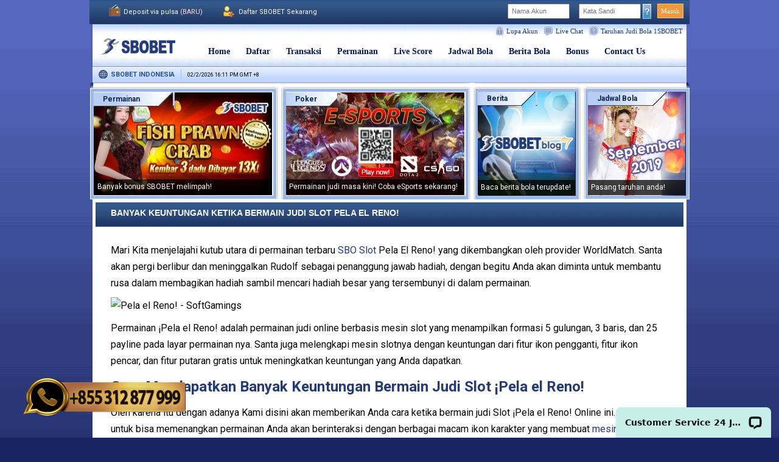

--- FILE ---
content_type: text/html; charset=UTF-8
request_url: https://teunispats.net/agen-judi-online/slot-mesin-online/banyak-keuntungan-ketika-bermain-judi-slot-pela-el-reno/
body_size: 15621
content:
<!DOCTYPE html>
<html lang="en-US" class="no-js" style="margin-top: 0px !important;">
<head>
<meta name="google-site-verification" content="C95LxA-CPvJSQhK0aca7qK1geVg50grRFRD_BwDRO5s" />
<!-- Global site tag (gtag.js) - Google Analytics -->
<script async src="https://www.googletagmanager.com/gtag/js?id=UA-159990800-1"></script>
<script>
  window.dataLayer = window.dataLayer || [];
  function gtag(){dataLayer.push(arguments);}
  gtag('js', new Date());

  gtag('config', 'UA-159990800-1');
</script>

    <meta name="keyword" content="sbobet,sbobet bola,sbobet mobile,link alternatif sbobet,daftar sbobet,login sbobet,sbobet asia, sbobet casino, sbobet casino online,sbobet88,judi bola,taruhan bola online, sbobetonline, link sbobet, icetuna, sbobet88, www.sbobet.com, sbobet.com, tangkasnet, betfortuna, harybox, richuse, https://sbobetmobile.download">
	<meta name="description" content="Sbobet adalah situs taruhan judi bola online resmi. Gunakan Link alternatif untuk Login sbobet mobile indonesia, daftar sbobet bola, live casino di sini">
  <meta content="id-ID" name="language">
	<meta content="ID" name="geo.region">
	<meta content="Indonesia" name="geo.placename">
	<meta charset="UTF-8">
	<meta name="viewport" content="width=device-width, initial-scale=1">
<meta name="google-site-verification" content="oZSYg1PxLCm3IyHXTWRfBJu-NsCLVyDinPplbjxxO_U" />
  <meta name="google-site-verification" content="k_fQJigdYo3bpS-aLIbOBOzsIHPqzhQrqNDMePwoPlY" />
<meta name="google-site-verification" content="tQUP4p1ukSmgzBOryziPDRsz4_4Y6m9XCmE-7LxbKIs" />
  <link rel="shortcut icon" href="https://teunispats.net/wp-content/themes/sbobet/images/favicon.ico">
  <link href="https://fonts.googleapis.com/css?family=Roboto:300,400,700,900" rel="stylesheet">
  <link rel="stylesheet" href="https://teunispats.net/wp-content/themes/sbobet/font-awesome/css/font-awesome.min.css">
  <link href="https://teunispats.net/wp-content/themes/sbobet/images/favicon.ico" type="image/x-icon" rel="shortcut icon">
  <link rel="canonical" href="https://teunispats.net/agen-judi-online/slot-mesin-online/banyak-keuntungan-ketika-bermain-judi-slot-pela-el-reno/">
	<link rel="profile" href="https://gmpg.org/xfn/11">
		<script>(function(html){html.className = html.className.replace(/\bno-js\b/,'js')})(document.documentElement);</script>
<meta name='robots' content='index, follow, max-image-preview:large, max-snippet:-1, max-video-preview:-1' />

	<!-- This site is optimized with the Yoast SEO plugin v21.1 - https://yoast.com/wordpress/plugins/seo/ -->
	<title>Banyak Keuntungan Ketika Bermain Judi Slot Pela el Reno! - SBOBET</title>
	<meta name="description" content="Permainan Slot Pela el Reno! adalah permainan judi online berbasis mesin slot yang menampilkan formasi 5 gulungan yang akan mencengangkan anda" />
	<link rel="canonical" href="https://teunispats.net/agen-judi-online/slot-mesin-online/banyak-keuntungan-ketika-bermain-judi-slot-pela-el-reno/" />
	<meta property="og:locale" content="en_US" />
	<meta property="og:type" content="article" />
	<meta property="og:title" content="Banyak Keuntungan Ketika Bermain Judi Slot Pela el Reno! - SBOBET" />
	<meta property="og:description" content="Permainan Slot Pela el Reno! adalah permainan judi online berbasis mesin slot yang menampilkan formasi 5 gulungan yang akan mencengangkan anda" />
	<meta property="og:url" content="https://teunispats.net/agen-judi-online/slot-mesin-online/banyak-keuntungan-ketika-bermain-judi-slot-pela-el-reno/" />
	<meta property="og:site_name" content="SBOBET" />
	<meta property="article:published_time" content="2022-02-03T03:13:54+00:00" />
	<meta property="article:modified_time" content="2022-02-06T09:53:38+00:00" />
	<meta property="og:image" content="https://st.softgamings.com/uploads/WorldMatch_%C2%A1PelaelReno1.png" />
	<meta name="author" content="Admin" />
	<meta name="twitter:card" content="summary_large_image" />
	<meta name="twitter:creator" content="@AccessSEO303" />
	<meta name="twitter:label1" content="Written by" />
	<meta name="twitter:data1" content="Admin" />
	<meta name="twitter:label2" content="Est. reading time" />
	<meta name="twitter:data2" content="3 minutes" />
	<script type="application/ld+json" class="yoast-schema-graph">{"@context":"https://schema.org","@graph":[{"@type":"WebPage","@id":"https://teunispats.net/agen-judi-online/slot-mesin-online/banyak-keuntungan-ketika-bermain-judi-slot-pela-el-reno/","url":"https://teunispats.net/agen-judi-online/slot-mesin-online/banyak-keuntungan-ketika-bermain-judi-slot-pela-el-reno/","name":"Banyak Keuntungan Ketika Bermain Judi Slot Pela el Reno! - SBOBET","isPartOf":{"@id":"https://teunispats.net/#website"},"primaryImageOfPage":{"@id":"https://teunispats.net/agen-judi-online/slot-mesin-online/banyak-keuntungan-ketika-bermain-judi-slot-pela-el-reno/#primaryimage"},"image":{"@id":"https://teunispats.net/agen-judi-online/slot-mesin-online/banyak-keuntungan-ketika-bermain-judi-slot-pela-el-reno/#primaryimage"},"thumbnailUrl":"https://st.softgamings.com/uploads/WorldMatch_%C2%A1PelaelReno1.png","datePublished":"2022-02-03T03:13:54+00:00","dateModified":"2022-02-06T09:53:38+00:00","author":{"@id":"https://teunispats.net/#/schema/person/bbcfd1dfc806a52835f2f1e7f3d5e1ce"},"description":"Permainan Slot Pela el Reno! adalah permainan judi online berbasis mesin slot yang menampilkan formasi 5 gulungan yang akan mencengangkan anda","breadcrumb":{"@id":"https://teunispats.net/agen-judi-online/slot-mesin-online/banyak-keuntungan-ketika-bermain-judi-slot-pela-el-reno/#breadcrumb"},"inLanguage":"en-US","potentialAction":[{"@type":"ReadAction","target":["https://teunispats.net/agen-judi-online/slot-mesin-online/banyak-keuntungan-ketika-bermain-judi-slot-pela-el-reno/"]}]},{"@type":"ImageObject","inLanguage":"en-US","@id":"https://teunispats.net/agen-judi-online/slot-mesin-online/banyak-keuntungan-ketika-bermain-judi-slot-pela-el-reno/#primaryimage","url":"https://st.softgamings.com/uploads/WorldMatch_%C2%A1PelaelReno1.png","contentUrl":"https://st.softgamings.com/uploads/WorldMatch_%C2%A1PelaelReno1.png"},{"@type":"BreadcrumbList","@id":"https://teunispats.net/agen-judi-online/slot-mesin-online/banyak-keuntungan-ketika-bermain-judi-slot-pela-el-reno/#breadcrumb","itemListElement":[{"@type":"ListItem","position":1,"name":"Home","item":"https://teunispats.net/"},{"@type":"ListItem","position":2,"name":"Banyak Keuntungan Ketika Bermain Judi Slot Pela el Reno!"}]},{"@type":"WebSite","@id":"https://teunispats.net/#website","url":"https://teunispats.net/","name":"SBOBET","description":"SBOBET Sports Online Gaming","potentialAction":[{"@type":"SearchAction","target":{"@type":"EntryPoint","urlTemplate":"https://teunispats.net/?s={search_term_string}"},"query-input":"required name=search_term_string"}],"inLanguage":"en-US"},{"@type":"Person","@id":"https://teunispats.net/#/schema/person/bbcfd1dfc806a52835f2f1e7f3d5e1ce","name":"Admin","image":{"@type":"ImageObject","inLanguage":"en-US","@id":"https://teunispats.net/#/schema/person/image/","url":"https://secure.gravatar.com/avatar/e64c7d89f26bd1972efa854d13d7dd61?s=96&d=mm&r=g","contentUrl":"https://secure.gravatar.com/avatar/e64c7d89f26bd1972efa854d13d7dd61?s=96&d=mm&r=g","caption":"Admin"},"sameAs":["https://twitter.com/AccessSEO303"],"url":"https://teunispats.net/author/admin-writer/"}]}</script>
	<!-- / Yoast SEO plugin. -->


<link rel='dns-prefetch' href='//fonts.googleapis.com' />
<link rel="alternate" type="application/rss+xml" title="SBOBET &raquo; Feed" href="https://teunispats.net/feed/" />
<link rel="alternate" type="application/rss+xml" title="SBOBET &raquo; Comments Feed" href="https://teunispats.net/comments/feed/" />
<link rel="alternate" type="application/rss+xml" title="SBOBET &raquo; Stories Feed" href="https://teunispats.net/web-stories/feed/"><script type="text/javascript">
/* <![CDATA[ */
window._wpemojiSettings = {"baseUrl":"https:\/\/s.w.org\/images\/core\/emoji\/15.0.3\/72x72\/","ext":".png","svgUrl":"https:\/\/s.w.org\/images\/core\/emoji\/15.0.3\/svg\/","svgExt":".svg","source":{"concatemoji":"https:\/\/teunispats.net\/wp-includes\/js\/wp-emoji-release.min.js?ver=6.5.7"}};
/*! This file is auto-generated */
!function(i,n){var o,s,e;function c(e){try{var t={supportTests:e,timestamp:(new Date).valueOf()};sessionStorage.setItem(o,JSON.stringify(t))}catch(e){}}function p(e,t,n){e.clearRect(0,0,e.canvas.width,e.canvas.height),e.fillText(t,0,0);var t=new Uint32Array(e.getImageData(0,0,e.canvas.width,e.canvas.height).data),r=(e.clearRect(0,0,e.canvas.width,e.canvas.height),e.fillText(n,0,0),new Uint32Array(e.getImageData(0,0,e.canvas.width,e.canvas.height).data));return t.every(function(e,t){return e===r[t]})}function u(e,t,n){switch(t){case"flag":return n(e,"\ud83c\udff3\ufe0f\u200d\u26a7\ufe0f","\ud83c\udff3\ufe0f\u200b\u26a7\ufe0f")?!1:!n(e,"\ud83c\uddfa\ud83c\uddf3","\ud83c\uddfa\u200b\ud83c\uddf3")&&!n(e,"\ud83c\udff4\udb40\udc67\udb40\udc62\udb40\udc65\udb40\udc6e\udb40\udc67\udb40\udc7f","\ud83c\udff4\u200b\udb40\udc67\u200b\udb40\udc62\u200b\udb40\udc65\u200b\udb40\udc6e\u200b\udb40\udc67\u200b\udb40\udc7f");case"emoji":return!n(e,"\ud83d\udc26\u200d\u2b1b","\ud83d\udc26\u200b\u2b1b")}return!1}function f(e,t,n){var r="undefined"!=typeof WorkerGlobalScope&&self instanceof WorkerGlobalScope?new OffscreenCanvas(300,150):i.createElement("canvas"),a=r.getContext("2d",{willReadFrequently:!0}),o=(a.textBaseline="top",a.font="600 32px Arial",{});return e.forEach(function(e){o[e]=t(a,e,n)}),o}function t(e){var t=i.createElement("script");t.src=e,t.defer=!0,i.head.appendChild(t)}"undefined"!=typeof Promise&&(o="wpEmojiSettingsSupports",s=["flag","emoji"],n.supports={everything:!0,everythingExceptFlag:!0},e=new Promise(function(e){i.addEventListener("DOMContentLoaded",e,{once:!0})}),new Promise(function(t){var n=function(){try{var e=JSON.parse(sessionStorage.getItem(o));if("object"==typeof e&&"number"==typeof e.timestamp&&(new Date).valueOf()<e.timestamp+604800&&"object"==typeof e.supportTests)return e.supportTests}catch(e){}return null}();if(!n){if("undefined"!=typeof Worker&&"undefined"!=typeof OffscreenCanvas&&"undefined"!=typeof URL&&URL.createObjectURL&&"undefined"!=typeof Blob)try{var e="postMessage("+f.toString()+"("+[JSON.stringify(s),u.toString(),p.toString()].join(",")+"));",r=new Blob([e],{type:"text/javascript"}),a=new Worker(URL.createObjectURL(r),{name:"wpTestEmojiSupports"});return void(a.onmessage=function(e){c(n=e.data),a.terminate(),t(n)})}catch(e){}c(n=f(s,u,p))}t(n)}).then(function(e){for(var t in e)n.supports[t]=e[t],n.supports.everything=n.supports.everything&&n.supports[t],"flag"!==t&&(n.supports.everythingExceptFlag=n.supports.everythingExceptFlag&&n.supports[t]);n.supports.everythingExceptFlag=n.supports.everythingExceptFlag&&!n.supports.flag,n.DOMReady=!1,n.readyCallback=function(){n.DOMReady=!0}}).then(function(){return e}).then(function(){var e;n.supports.everything||(n.readyCallback(),(e=n.source||{}).concatemoji?t(e.concatemoji):e.wpemoji&&e.twemoji&&(t(e.twemoji),t(e.wpemoji)))}))}((window,document),window._wpemojiSettings);
/* ]]> */
</script>
<style id='wp-emoji-styles-inline-css' type='text/css'>

	img.wp-smiley, img.emoji {
		display: inline !important;
		border: none !important;
		box-shadow: none !important;
		height: 1em !important;
		width: 1em !important;
		margin: 0 0.07em !important;
		vertical-align: -0.1em !important;
		background: none !important;
		padding: 0 !important;
	}
</style>
<link rel='stylesheet' id='wp-block-library-css' href='https://teunispats.net/wp-includes/css/dist/block-library/style.min.css?ver=6.5.7' type='text/css' media='all' />
<style id='classic-theme-styles-inline-css' type='text/css'>
/*! This file is auto-generated */
.wp-block-button__link{color:#fff;background-color:#32373c;border-radius:9999px;box-shadow:none;text-decoration:none;padding:calc(.667em + 2px) calc(1.333em + 2px);font-size:1.125em}.wp-block-file__button{background:#32373c;color:#fff;text-decoration:none}
</style>
<style id='global-styles-inline-css' type='text/css'>
body{--wp--preset--color--black: #000000;--wp--preset--color--cyan-bluish-gray: #abb8c3;--wp--preset--color--white: #ffffff;--wp--preset--color--pale-pink: #f78da7;--wp--preset--color--vivid-red: #cf2e2e;--wp--preset--color--luminous-vivid-orange: #ff6900;--wp--preset--color--luminous-vivid-amber: #fcb900;--wp--preset--color--light-green-cyan: #7bdcb5;--wp--preset--color--vivid-green-cyan: #00d084;--wp--preset--color--pale-cyan-blue: #8ed1fc;--wp--preset--color--vivid-cyan-blue: #0693e3;--wp--preset--color--vivid-purple: #9b51e0;--wp--preset--gradient--vivid-cyan-blue-to-vivid-purple: linear-gradient(135deg,rgba(6,147,227,1) 0%,rgb(155,81,224) 100%);--wp--preset--gradient--light-green-cyan-to-vivid-green-cyan: linear-gradient(135deg,rgb(122,220,180) 0%,rgb(0,208,130) 100%);--wp--preset--gradient--luminous-vivid-amber-to-luminous-vivid-orange: linear-gradient(135deg,rgba(252,185,0,1) 0%,rgba(255,105,0,1) 100%);--wp--preset--gradient--luminous-vivid-orange-to-vivid-red: linear-gradient(135deg,rgba(255,105,0,1) 0%,rgb(207,46,46) 100%);--wp--preset--gradient--very-light-gray-to-cyan-bluish-gray: linear-gradient(135deg,rgb(238,238,238) 0%,rgb(169,184,195) 100%);--wp--preset--gradient--cool-to-warm-spectrum: linear-gradient(135deg,rgb(74,234,220) 0%,rgb(151,120,209) 20%,rgb(207,42,186) 40%,rgb(238,44,130) 60%,rgb(251,105,98) 80%,rgb(254,248,76) 100%);--wp--preset--gradient--blush-light-purple: linear-gradient(135deg,rgb(255,206,236) 0%,rgb(152,150,240) 100%);--wp--preset--gradient--blush-bordeaux: linear-gradient(135deg,rgb(254,205,165) 0%,rgb(254,45,45) 50%,rgb(107,0,62) 100%);--wp--preset--gradient--luminous-dusk: linear-gradient(135deg,rgb(255,203,112) 0%,rgb(199,81,192) 50%,rgb(65,88,208) 100%);--wp--preset--gradient--pale-ocean: linear-gradient(135deg,rgb(255,245,203) 0%,rgb(182,227,212) 50%,rgb(51,167,181) 100%);--wp--preset--gradient--electric-grass: linear-gradient(135deg,rgb(202,248,128) 0%,rgb(113,206,126) 100%);--wp--preset--gradient--midnight: linear-gradient(135deg,rgb(2,3,129) 0%,rgb(40,116,252) 100%);--wp--preset--font-size--small: 13px;--wp--preset--font-size--medium: 20px;--wp--preset--font-size--large: 36px;--wp--preset--font-size--x-large: 42px;--wp--preset--spacing--20: 0.44rem;--wp--preset--spacing--30: 0.67rem;--wp--preset--spacing--40: 1rem;--wp--preset--spacing--50: 1.5rem;--wp--preset--spacing--60: 2.25rem;--wp--preset--spacing--70: 3.38rem;--wp--preset--spacing--80: 5.06rem;--wp--preset--shadow--natural: 6px 6px 9px rgba(0, 0, 0, 0.2);--wp--preset--shadow--deep: 12px 12px 50px rgba(0, 0, 0, 0.4);--wp--preset--shadow--sharp: 6px 6px 0px rgba(0, 0, 0, 0.2);--wp--preset--shadow--outlined: 6px 6px 0px -3px rgba(255, 255, 255, 1), 6px 6px rgba(0, 0, 0, 1);--wp--preset--shadow--crisp: 6px 6px 0px rgba(0, 0, 0, 1);}:where(.is-layout-flex){gap: 0.5em;}:where(.is-layout-grid){gap: 0.5em;}body .is-layout-flex{display: flex;}body .is-layout-flex{flex-wrap: wrap;align-items: center;}body .is-layout-flex > *{margin: 0;}body .is-layout-grid{display: grid;}body .is-layout-grid > *{margin: 0;}:where(.wp-block-columns.is-layout-flex){gap: 2em;}:where(.wp-block-columns.is-layout-grid){gap: 2em;}:where(.wp-block-post-template.is-layout-flex){gap: 1.25em;}:where(.wp-block-post-template.is-layout-grid){gap: 1.25em;}.has-black-color{color: var(--wp--preset--color--black) !important;}.has-cyan-bluish-gray-color{color: var(--wp--preset--color--cyan-bluish-gray) !important;}.has-white-color{color: var(--wp--preset--color--white) !important;}.has-pale-pink-color{color: var(--wp--preset--color--pale-pink) !important;}.has-vivid-red-color{color: var(--wp--preset--color--vivid-red) !important;}.has-luminous-vivid-orange-color{color: var(--wp--preset--color--luminous-vivid-orange) !important;}.has-luminous-vivid-amber-color{color: var(--wp--preset--color--luminous-vivid-amber) !important;}.has-light-green-cyan-color{color: var(--wp--preset--color--light-green-cyan) !important;}.has-vivid-green-cyan-color{color: var(--wp--preset--color--vivid-green-cyan) !important;}.has-pale-cyan-blue-color{color: var(--wp--preset--color--pale-cyan-blue) !important;}.has-vivid-cyan-blue-color{color: var(--wp--preset--color--vivid-cyan-blue) !important;}.has-vivid-purple-color{color: var(--wp--preset--color--vivid-purple) !important;}.has-black-background-color{background-color: var(--wp--preset--color--black) !important;}.has-cyan-bluish-gray-background-color{background-color: var(--wp--preset--color--cyan-bluish-gray) !important;}.has-white-background-color{background-color: var(--wp--preset--color--white) !important;}.has-pale-pink-background-color{background-color: var(--wp--preset--color--pale-pink) !important;}.has-vivid-red-background-color{background-color: var(--wp--preset--color--vivid-red) !important;}.has-luminous-vivid-orange-background-color{background-color: var(--wp--preset--color--luminous-vivid-orange) !important;}.has-luminous-vivid-amber-background-color{background-color: var(--wp--preset--color--luminous-vivid-amber) !important;}.has-light-green-cyan-background-color{background-color: var(--wp--preset--color--light-green-cyan) !important;}.has-vivid-green-cyan-background-color{background-color: var(--wp--preset--color--vivid-green-cyan) !important;}.has-pale-cyan-blue-background-color{background-color: var(--wp--preset--color--pale-cyan-blue) !important;}.has-vivid-cyan-blue-background-color{background-color: var(--wp--preset--color--vivid-cyan-blue) !important;}.has-vivid-purple-background-color{background-color: var(--wp--preset--color--vivid-purple) !important;}.has-black-border-color{border-color: var(--wp--preset--color--black) !important;}.has-cyan-bluish-gray-border-color{border-color: var(--wp--preset--color--cyan-bluish-gray) !important;}.has-white-border-color{border-color: var(--wp--preset--color--white) !important;}.has-pale-pink-border-color{border-color: var(--wp--preset--color--pale-pink) !important;}.has-vivid-red-border-color{border-color: var(--wp--preset--color--vivid-red) !important;}.has-luminous-vivid-orange-border-color{border-color: var(--wp--preset--color--luminous-vivid-orange) !important;}.has-luminous-vivid-amber-border-color{border-color: var(--wp--preset--color--luminous-vivid-amber) !important;}.has-light-green-cyan-border-color{border-color: var(--wp--preset--color--light-green-cyan) !important;}.has-vivid-green-cyan-border-color{border-color: var(--wp--preset--color--vivid-green-cyan) !important;}.has-pale-cyan-blue-border-color{border-color: var(--wp--preset--color--pale-cyan-blue) !important;}.has-vivid-cyan-blue-border-color{border-color: var(--wp--preset--color--vivid-cyan-blue) !important;}.has-vivid-purple-border-color{border-color: var(--wp--preset--color--vivid-purple) !important;}.has-vivid-cyan-blue-to-vivid-purple-gradient-background{background: var(--wp--preset--gradient--vivid-cyan-blue-to-vivid-purple) !important;}.has-light-green-cyan-to-vivid-green-cyan-gradient-background{background: var(--wp--preset--gradient--light-green-cyan-to-vivid-green-cyan) !important;}.has-luminous-vivid-amber-to-luminous-vivid-orange-gradient-background{background: var(--wp--preset--gradient--luminous-vivid-amber-to-luminous-vivid-orange) !important;}.has-luminous-vivid-orange-to-vivid-red-gradient-background{background: var(--wp--preset--gradient--luminous-vivid-orange-to-vivid-red) !important;}.has-very-light-gray-to-cyan-bluish-gray-gradient-background{background: var(--wp--preset--gradient--very-light-gray-to-cyan-bluish-gray) !important;}.has-cool-to-warm-spectrum-gradient-background{background: var(--wp--preset--gradient--cool-to-warm-spectrum) !important;}.has-blush-light-purple-gradient-background{background: var(--wp--preset--gradient--blush-light-purple) !important;}.has-blush-bordeaux-gradient-background{background: var(--wp--preset--gradient--blush-bordeaux) !important;}.has-luminous-dusk-gradient-background{background: var(--wp--preset--gradient--luminous-dusk) !important;}.has-pale-ocean-gradient-background{background: var(--wp--preset--gradient--pale-ocean) !important;}.has-electric-grass-gradient-background{background: var(--wp--preset--gradient--electric-grass) !important;}.has-midnight-gradient-background{background: var(--wp--preset--gradient--midnight) !important;}.has-small-font-size{font-size: var(--wp--preset--font-size--small) !important;}.has-medium-font-size{font-size: var(--wp--preset--font-size--medium) !important;}.has-large-font-size{font-size: var(--wp--preset--font-size--large) !important;}.has-x-large-font-size{font-size: var(--wp--preset--font-size--x-large) !important;}
.wp-block-navigation a:where(:not(.wp-element-button)){color: inherit;}
:where(.wp-block-post-template.is-layout-flex){gap: 1.25em;}:where(.wp-block-post-template.is-layout-grid){gap: 1.25em;}
:where(.wp-block-columns.is-layout-flex){gap: 2em;}:where(.wp-block-columns.is-layout-grid){gap: 2em;}
.wp-block-pullquote{font-size: 1.5em;line-height: 1.6;}
</style>
<link rel='stylesheet' id='ez-toc-css' href='https://teunispats.net/wp-content/plugins/easy-table-of-contents/assets/css/screen.min.css?ver=2.0.66.1' type='text/css' media='all' />
<style id='ez-toc-inline-css' type='text/css'>
div#ez-toc-container .ez-toc-title {font-size: 120%;}div#ez-toc-container .ez-toc-title {font-weight: 500;}div#ez-toc-container ul li {font-size: 95%;}div#ez-toc-container ul li {font-weight: 500;}div#ez-toc-container nav ul ul li {font-size: 90%;}
.ez-toc-container-direction {direction: ltr;}.ez-toc-counter ul{counter-reset: item ;}.ez-toc-counter nav ul li a::before {content: counters(item, ".", decimal) ". ";display: inline-block;counter-increment: item;flex-grow: 0;flex-shrink: 0;margin-right: .2em; float: left; }.ez-toc-widget-direction {direction: ltr;}.ez-toc-widget-container ul{counter-reset: item ;}.ez-toc-widget-container nav ul li a::before {content: counters(item, ".", decimal) ". ";display: inline-block;counter-increment: item;flex-grow: 0;flex-shrink: 0;margin-right: .2em; float: left; }
</style>
<link rel='stylesheet' id='twentysixteen-fonts-css' href='https://fonts.googleapis.com/css?family=Merriweather%3A400%2C700%2C900%2C400italic%2C700italic%2C900italic%7CMontserrat%3A400%2C700%7CInconsolata%3A400&#038;subset=latin%2Clatin-ext' type='text/css' media='all' />
<link rel='stylesheet' id='genericons-css' href='https://teunispats.net/wp-content/themes/sbobet/genericons/genericons.css?ver=3.4.1' type='text/css' media='all' />
<link rel='stylesheet' id='twentysixteen-style-css' href='https://teunispats.net/wp-content/themes/sbobet/style.css?ver=6.5.7' type='text/css' media='all' />
<!--[if lt IE 10]>
<link rel='stylesheet' id='twentysixteen-ie-css' href='https://teunispats.net/wp-content/themes/sbobet/css/ie.css?ver=20160816' type='text/css' media='all' />
<![endif]-->
<!--[if lt IE 9]>
<link rel='stylesheet' id='twentysixteen-ie8-css' href='https://teunispats.net/wp-content/themes/sbobet/css/ie8.css?ver=20160816' type='text/css' media='all' />
<![endif]-->
<!--[if lt IE 8]>
<link rel='stylesheet' id='twentysixteen-ie7-css' href='https://teunispats.net/wp-content/themes/sbobet/css/ie7.css?ver=20160816' type='text/css' media='all' />
<![endif]-->
<!--[if lt IE 9]>
<script type="text/javascript" async='async' src="https://teunispats.net/wp-content/themes/sbobet/js/html5.js?ver=3.7.3" id="twentysixteen-html5-js"></script>
<![endif]-->
<script type="text/javascript" async='async' src="https://teunispats.net/wp-includes/js/jquery/jquery.min.js?ver=3.7.1" id="jquery-core-js"></script>
<script type="text/javascript" async='async' src="https://teunispats.net/wp-includes/js/jquery/jquery-migrate.min.js?ver=3.4.1" id="jquery-migrate-js"></script>
<link rel="https://api.w.org/" href="https://teunispats.net/wp-json/" /><link rel="alternate" type="application/json" href="https://teunispats.net/wp-json/wp/v2/posts/4526" /><link rel="EditURI" type="application/rsd+xml" title="RSD" href="https://teunispats.net/xmlrpc.php?rsd" />
<meta name="generator" content="WordPress 6.5.7" />
<link rel='shortlink' href='https://teunispats.net/?p=4526' />
<link rel="alternate" type="application/json+oembed" href="https://teunispats.net/wp-json/oembed/1.0/embed?url=https%3A%2F%2Fteunispats.net%2Fagen-judi-online%2Fslot-mesin-online%2Fbanyak-keuntungan-ketika-bermain-judi-slot-pela-el-reno%2F" />
<link rel="alternate" type="text/xml+oembed" href="https://teunispats.net/wp-json/oembed/1.0/embed?url=https%3A%2F%2Fteunispats.net%2Fagen-judi-online%2Fslot-mesin-online%2Fbanyak-keuntungan-ketika-bermain-judi-slot-pela-el-reno%2F&#038;format=xml" />
<style type="text/css">.recentcomments a{display:inline !important;padding:0 !important;margin:0 !important;}</style><link rel="icon" href="https://teunispats.net/wp-content/uploads/2018/05/cropped-SBOBET-MOBILE-LOGO-32x32.png" sizes="32x32" />
<link rel="icon" href="https://teunispats.net/wp-content/uploads/2018/05/cropped-SBOBET-MOBILE-LOGO-192x192.png" sizes="192x192" />
<link rel="apple-touch-icon" href="https://teunispats.net/wp-content/uploads/2018/05/cropped-SBOBET-MOBILE-LOGO-180x180.png" />
<meta name="msapplication-TileImage" content="https://teunispats.net/wp-content/uploads/2018/05/cropped-SBOBET-MOBILE-LOGO-270x270.png" />

  <!-- CSS -->
  <link rel="stylesheet" href="https://teunispats.net/wp-content/themes/sbobet/style.css?version=1.0" type="text/css">
  <link rel="stylesheet" href="https://teunispats.net/wp-content/themes/sbobet/css/swiper.css" type="text/css">
  <link rel="stylesheet" href="https://teunispats.net/wp-content/themes/sbobet/css/custom.css" type="text/css">

  <!-- Javascript -->
  <script type="text/javascript" src="https://teunispats.net/wp-content/themes/sbobet/js/swiper.js"></script>
  <script type="text/javascript" src="https://teunispats.net/wp-content/themes/sbobet/js/custom.js"></script>
  <script src="https://ajax.googleapis.com/ajax/libs/jquery/3.1.1/jquery.min.js"></script>
  <script type="text/javascript">
      $(document).ready(function(){
        $("#closediv").click(function(){
          $("#poker").hide();
        });
      });
  </script>
<script type="text/javascript">
    var __lc = {};
    __lc.license = 5051551;
    (function() {
    var lc = document.createElement('script'); lc.type = 'text/javascript'; lc.async = true;
    lc.src = ('https:' == document.location.protocol ? 'https://' : 'http://') + 'cdn.livechatinc.com/tracking.js';
    var s = document.getElementsByTagName('script')[0]; s.parentNode.insertBefore(lc, s);
    })();
</script>
</head>

<body class="post-template-default single single-post postid-4526 single-format-standard group-blog">


  <div id="header" class="prime">
    <div class="container">
      <div class="over">
        <div class="part-a">
          <a href="https://teunispats.net/deposit-judi-online-via-pulsa/" class="mobile">Deposit via pulsa <span>(BARU)</span></a>
          <a href="https://teunispats.net/daftar-sbobet/" class="joinheader">Daftar SBOBET Sekarang</a>
        </div>
        <div class="part-b">
          <input type="text" class="username" placeholder="Nama Akun">
          <input type="password" class="password" placeholder="Kata Sandi">
          <a class="lupa" href="https://teunispats.net/daftar-sbobet/"></a>
          <a href="https://pakaisbo123.com/">Masuk</a>
        </div>
      </div>
    </div>
  </div>

  <div id="logo" class="prime">
    <div class="container">
      <div class="over">
        <div class="part-a">
          <a href="https://teunispats.net"><img src="https://teunispats.net/wp-content/themes/sbobet/images/judi-bola-sbobet.png"></a>
        </div>
        <div class="part-a">
                          <div id="menu">
                    <nav>
                      <div class="menu-menu-1-container"><ul id="menu-menu-1" class="menu_1"><li id="menu-item-43" class="menu-item menu-item-type-custom menu-item-object-custom menu-item-home menu-item-43"><a href="https://teunispats.net">Home</a></li>
<li id="menu-item-53" class="menu-item menu-item-type-post_type menu-item-object-page menu-item-53"><a href="https://teunispats.net/daftar-sbobet/">Daftar</a></li>
<li id="menu-item-239" class="menu-item menu-item-type-custom menu-item-object-custom menu-item-has-children menu-item-239"><a href="#">Transaksi</a>
<ul class="sub-menu">
	<li id="menu-item-240" class="menu-item menu-item-type-post_type menu-item-object-page menu-item-240"><a href="https://teunispats.net/deposit-judi-online-via-pulsa/">Deposit via Pulsa</a></li>
</ul>
</li>
<li id="menu-item-238" class="menu-item menu-item-type-custom menu-item-object-custom menu-item-has-children menu-item-238"><a href="#">Permainan</a>
<ul class="sub-menu">
	<li id="menu-item-237" class="menu-item menu-item-type-post_type menu-item-object-page menu-item-237"><a href="https://teunispats.net/esports-sbobet/">eSports</a></li>
</ul>
</li>
<li id="menu-item-55" class="menu-item menu-item-type-post_type menu-item-object-page menu-item-55"><a href="https://teunispats.net/live-score/">Live Score</a></li>
<li id="menu-item-54" class="menu-item menu-item-type-post_type menu-item-object-page menu-item-54"><a href="https://teunispats.net/jadwal-bola-terbaru-sbobet/">Jadwal Bola</a></li>
<li id="menu-item-235" class="menu-item menu-item-type-taxonomy menu-item-object-category menu-item-235"><a href="https://teunispats.net/category/berita-bola-sbobet/">Berita Bola</a></li>
<li id="menu-item-265" class="menu-item menu-item-type-taxonomy menu-item-object-category menu-item-has-children menu-item-265"><a href="https://teunispats.net/category/bonus-sbobet/">Bonus</a>
<ul class="sub-menu">
	<li id="menu-item-5993" class="menu-item menu-item-type-post_type menu-item-object-page menu-item-5993"><a href="https://teunispats.net/bonus-new-member-100/">Bonus New Member 100%</a></li>
	<li id="menu-item-5994" class="menu-item menu-item-type-post_type menu-item-object-page menu-item-5994"><a href="https://teunispats.net/bonus-referral-100k/">Bonus Referral 100K</a></li>
	<li id="menu-item-5995" class="menu-item menu-item-type-post_type menu-item-object-page menu-item-5995"><a href="https://teunispats.net/bonus-kemenangan-7/">Bonus Kemenangan 7%</a></li>
	<li id="menu-item-5996" class="menu-item menu-item-type-post_type menu-item-object-page menu-item-5996"><a href="https://teunispats.net/bonus-mingguan/">Bonus Mingguan</a></li>
	<li id="menu-item-5997" class="menu-item menu-item-type-post_type menu-item-object-page menu-item-5997"><a href="https://teunispats.net/bonus-referral-mingguan-10/">Bonus Referral Mingguan 10%</a></li>
	<li id="menu-item-5998" class="menu-item menu-item-type-post_type menu-item-object-page menu-item-5998"><a href="https://teunispats.net/bonus-cashback-harian-50ribu/">Bonus Cashback Harian 50Ribu</a></li>
</ul>
</li>
<li id="menu-item-52" class="menu-item menu-item-type-post_type menu-item-object-page menu-item-52"><a href="https://teunispats.net/contact-us/">Contact Us</a></li>
</ul></div>                    </nav>
              </div>
                        <div class="menupojok">
              <a href="https://secure.livechatenterprise.com/customer/action/open_chat?license_id=5051551#sbobetmobile" class="lupaakun">Lupa Akun</a>
              <a href="https://secure.livechatenterprise.com/customer/action/open_chat?license_id=5051551#sbobetmobile" class="livechat">Live Chat</a>
              <a href="https://teunispats.net/taruhan-judi-bola-online-sbobet/" class="help">Taruhan Judi Bola 1SBOBET</a>
            </div>
        </div>
      </div>
    </div>
  </div>

  <div id="extra" class="prime">
    <div class="container">
      <div class="over">
        <div class="part-a">
          <a href="https://teunispats.net">SBOBET INDONESIA</a>
        </div>
        <div class="part-a">
          <p>
                02/2/2026 16:11 PM GMT +8
        </p>
        </div>
      </div>
    </div>
  </div>


  <div class="featuremiddle">
        <div id="middle" class="prime">
          <div class="container">
            <div class="bgmiddle">
              <div class="over">

                <div class="part-a">
                  <h3 class="middleoneh3">Permainan</h3>
                  <a href="https://teunispats.net/bonus-sbobet" class="middleone">
                    <img src="https://teunispats.net/wp-content/themes/sbobet/images/dadu-sbobet.jpg" alt="SBOBET Casino" title="Judi SBOBET Casino">
                  </a>
                  <div class="descmiddleone">
                        <p>Banyak bonus SBOBET melimpah!</p>
                  </div>
                </div>

                <div class="part-a">
                  <h3 class="middletwoh3">Poker</h3>
                  <a href="https://teunispats.net/poker" class="middletwo">
                    <img src="https://teunispats.net/wp-content/themes/sbobet/images/sbobet-esports.jpg" alt="SBOBET eSports DOTA 2" title="Taruhan SBOBET eSports DOTA 2">
                  </a>
                  <div class="descmiddletwo">
                        <p>Permainan judi masa kini! Coba eSports sekarang!</p>
                  </div>
                </div>

                <div class="part-a">
                  <h3 class="middlethreeh3">Berita</h3>
                  <a href="https://teunispats.net/berita-bola-sbobet/" class="middlethree">
                    <img src="https://teunispats.net/wp-content/themes/sbobet/images/sbobet-blog.jpg" alt="Berita Bola SBOBET" title="Berita tentang bola terbaru">
                  </a>
                  <div class="descmiddlethree">
                        <p>Baca berita bola terupdate!</p>
                  </div>
                </div>

                <div class="part-a">
                  <h3 class="middlefourh3">Jadwal Bola</h3>
                  <a href="https://teunispats.net/jadwal-bola-terbaru-sbobet" class="middlefour">
                    <img src="https://teunispats.net/wp-content/themes/sbobet/images/jadwal-bola-sbobet.jpg">
                  </a>
                  <div class="descmiddlefour">
                        <p>Pasang taruhan anda!</p>
                  </div>
                </div>

              </div>
            </div>
          </div>
        </div>
  </div>


  
		<div id="content" class="prime">
      <div class="container">

<div id="primary" class="content-area">
	<main id="main" class="site-main" role="main">
		
<article id="post-4526" class="post-4526 post type-post status-publish format-standard hentry category-slot-mesin-online">
	<header class="entry-header">
		<h1 class="entry-title">Banyak Keuntungan Ketika Bermain Judi Slot Pela el Reno!</h1>	</header><!-- .entry-header -->

	
	
	<div class="entry-content">
		<p>Mari Kita menjelajahi kutub utara di permainan terbaru <a href="http://112.140.184.181">SBO Slot</a> Pela El Reno! yang dikembangkan oleh provider WorldMatch. Santa akan pergi berlibur dan meninggalkan Rudolf sebagai penanggung jawab hadiah, dengan begitu Anda akan diminta untuk membantu rusa dalam membagikan hadiah sambil mencari hadiah besar yang tersembunyi di dalam permainan.<img fetchpriority="high" decoding="async" class="n3VNCb alignnone" src="https://st.softgamings.com/uploads/WorldMatch_%C2%A1PelaelReno1.png" alt="Pela el Reno! - SoftGamings" width="1718" height="966" data-noaft="1" /></p>
<p>Permainan ¡Pela el Reno! adalah permainan judi online berbasis mesin slot yang menampilkan formasi 5 gulungan, 3 baris, dan 25 payline pada layar permainan nya. Santa juga melengkapi mesin slotnya dengan keuntungan dari fitur ikon pengganti, fitur ikon pencar, dan fitur putaran gratis untuk meningkatkan keuntungan yang Anda dapatkan.</p>
<h2>Cara Mendapatkan Banyak Keuntungan Bermain Judi Slot ¡Pela el Reno!</h2>
<p>Oleh karena itu dengan adanya Kami disini akan memberikan Anda cara ketika bermain judi Slot ¡Pela el Reno! Online ini. Karena untuk bisa memenangkan permainan Anda akan berinteraksi dengan berbagai macam ikon karakter yang membuat <a href="https://xn--sbtkng-htab7eyb92v.com/">mesin slot</a> ini menguntungkan dan juga layak untuk dimainkan.</p>
<p>Ikon dengan gambar karakter seperti pria roti jahe, lilin, tongkat permen, dan lonceng akan memberikan para Bettor pembayaran yang berbeda beda. Akan tetapi keuntungan tersebut tergantung pada ikon sejenis dan berapa kali Anda para Bettor mencocokkan pada Payline.</p>
<p>Dengan mencocokkan 5 ikon berkarakter yang sejenis, maka para Bettor akan mendapatkan pembayaran maksimum hingga 2500x taruhan yang Anda pertaruhkan. Sedangkan jika hanya mencocokkan 3 ikon berkarakter yang sejenis, maka ikon ini akan memberikan pembayaran minimum hingga 20x taruhan yang Anda taruhkan.</p>
<p>Untuk ikon karakter kedua berupa logo kartu A, K, Q, J dan 10 akan memberikan pembayaran yang kecil tergantung pada ikon dengan logo yang sejenis dan berapa kali ikon tersebut dicocokkan pada garis pembayaran. Contohnya mencocokkan 5 ikon berlogo kartu yang sejenis ini akan memberikan pembayaran maksimum hingga 150x taruhan yang Anda tatuhkan.</p>
<p>Sementara jika hanya mencocokkan 3 ikon berlogo kartu yang sejenis, maka para Bettor hanya akan mendapatkan pembayaran minimum hingga 10x taruhan yang Anda taruhkan. Sebelum itu Anda akan diminta untuk mengatur taruhan yang bisa dilakukan dengan menggunakan bilah perintah, yang dapat mengatur taruhan dari mulai paling kecil 0,01 sampai taruhan paling besar 1.</p>
<h3>Bonus Besar yang Menguntungkan</h3>
<p>Tidak hanya itu saja karena akan ada hal yang menarik dipermainan judi slot ¡Pela el Reno!, yaitu permainan ini juga memiliki berbagai macam fitur bonus yang membuat permainan ini menarik. Bonus tersebut seperti fitur kartu liar, fitur dengan ikon pencar, putaran gratis, dan pengganda untuk meningkatkan keuntungan yang Anda dapatkan.</p>
<p>Fitur pertama ada ikon dengan fitur Liar diwakili oleh hadiah yang dibungkus akan membantu Anda menyelesaikan kombinasi pemenang dengan mudah, hal ini karena ikon tersebut bisa menggantikan semua ikon lain di slot kecuali ikon putaran gratis. Sedangkan untuk ikon dengan fitur pencar di slot yang diwakili oleh Rudolf.</p>
<p>Hanya perlu mendaratkan 3 atau lebih ikon ini pada gulungan, maka akan mengaktifkan fitur putaran gratis. Oleh karena itu selama fitur ini, semua kemenangan yang didapat akan dikenakan pengganda 2x. Untuk mode permainan gratis dimainkan dengan jumlah baris dan taruhan yang sama perbaris yang memicu permainan.</p>
<p>Terakhir ada ikon dengan fitur pencar yang bisa memberikan pembayaran tergantung pada jumlah ikon pencar yang mendarat di gulungan. Untuk 5 ikon pencar bisa memberikan hingga 150x total taruhan, 4 ikon pencar akan memberikan hingga 50x total taruhan, dan mendaratkan 3 ikon pencar bisa memberikan hingga 15x total taruhan.</p>
	</div><!-- .entry-content -->

	<footer class="entry-footer">
		<span class="byline"><span class="author vcard"><img alt='' src='https://secure.gravatar.com/avatar/e64c7d89f26bd1972efa854d13d7dd61?s=49&#038;d=mm&#038;r=g' srcset='https://secure.gravatar.com/avatar/e64c7d89f26bd1972efa854d13d7dd61?s=98&#038;d=mm&#038;r=g 2x' class='avatar avatar-49 photo' height='49' width='49' decoding='async'/><span class="screen-reader-text">Author </span> <a class="url fn n" href="https://teunispats.net/author/admin-writer/">Admin</a></span></span><span class="posted-on"><span class="screen-reader-text">Posted on </span><a href="https://teunispats.net/agen-judi-online/slot-mesin-online/banyak-keuntungan-ketika-bermain-judi-slot-pela-el-reno/" rel="bookmark"><time class="entry-date published" datetime="2022-02-03T03:13:54+00:00">February 3, 2022</time><time class="updated" datetime="2022-02-06T09:53:38+00:00">February 6, 2022</time></a></span><span class="cat-links"><span class="screen-reader-text">Categories </span><a href="https://teunispats.net/category/agen-judi-online/slot-mesin-online/" rel="category tag">Slots Online</a></span>			</footer><!-- .entry-footer -->
</article><!-- #post-## -->

	<nav class="navigation post-navigation" aria-label="Posts">
		<h2 class="screen-reader-text">Post navigation</h2>
		<div class="nav-links"><div class="nav-previous"><a href="https://teunispats.net/agen-judi-online/slot-mesin-online/ambil-keuntungan-dari-slot-more-gold-diggin/" rel="prev"><span class="meta-nav" aria-hidden="true">Previous</span> <span class="screen-reader-text">Previous post:</span> <span class="post-title">Ambil Keuntungan Dari Slot More Gold Diggin</span></a></div><div class="nav-next"><a href="https://teunispats.net/agen-judi-online/slot-mesin-online/harta-yang-berimlah-bermain-slot-vampire-killer-online/" rel="next"><span class="meta-nav" aria-hidden="true">Next</span> <span class="screen-reader-text">Next post:</span> <span class="post-title">Harta Yang Berimlah Bermain Slot Vampire Killer Online</span></a></div></div>
	</nav>
	</main><!-- .site-main -->

	
</div><!-- .content-area -->


	<div id="secondary">
		
	</div><!-- .sidebar .widget-area -->



    </div>
		</div><!-- .site-content -->

<div id="relasi" class="prime">
    <div class="container">
       <a href="https://teunispats.net/daftar-sbobet/"><img src="https://teunispats.net/wp-content/themes/sbobet/images/transaksi-bank.png"></a>
    </div>
  </div>


  <div id="about" class="prime">
    <div class="container">
                                                <h1><a href="https://teunispats.net/">SBOBET Mobile</a> <a href="https://teunispats.net/">Judi Bola Online</a> | DAFTAR SBO SLOT DAN SBO BET di <a href="https://teunispats.net/">SBOBETMOBILE.DOWNLOAD</a> sekarang!</h1>
<p><a href="https://teunispats.net/">Sbobet mobile</a> adalah situs <a href="https://teunispats.net/">SBOBET INDONESIA</a> atau dapat di katakan sebagai penyedia <a href="https://teunispats.net/">link alternatif sbobet</a> yang resmi berada di Indonesia, situs <a href="https://teunispats.net/">https://sbobetmobile.download/</a> berfungsi sama dengan link-link alternatif yang ada seperti <a href="https://teunispats.net/">icetuna</a>, <a href="https://teunispats.net/">sbobet88</a>, <a href="https://teunispats.net/">betfortuna</a>, <a href="https://teunispats.net/">harybox</a>, <a href="https://teunispats.net/">richuse</a>, dan banyak lagi. Namun kami memiliki perbedaan dengan situs SBOBET seperti biasa nya, yakni kami menyediakan <a href="https://teunispats.net/">link SBOBET</a> sekaligus dengan halaman <a href="https://teunispats.net/daftar-sbobet/">daftar SBOBET</a>. Bermain <a href="https://teunispats.net/">taruhan bola online</a> SBOBET merupakan langkah yang tepat untuk memilih situs kami, jangan sampai anda terkecoh dengan memilih situs <a href="https://teunispats.net/taruhan-judi-bola-online-sbobet/">judi bola</a> SBOBET palsu yang bertebaran di luar sana. SBOBETMOBILE.DOWNLOAD akan membayar kemenangan anda dengan penuh. Dukungan bank yang kami berikan juga sangat lengkap, mulai dari transaksi bank, transaksi via pulsa, transaksi uang elektronik seperti ovo dan lain sebagai nya. Pelayanan 24 Jam tanpa henti yang kami berikan juga menganut pedoman utama kami untuk tetap menjaga pemain agar tetap merasa nyaman dan puas. Bonus pada situs <a href="https://teunispats.net/">https://teunispats.net/</a>  juga tidak dapat di ragukan sebagai salah satu agen judi <a href="https://teunispats.net/">SBOBET Bola</a> dan <a href="https://teunispats.net/">SBOBET Casino 338A</a> di Indonesia, bonus akan selalu berbeda di setiap pembaruan nya. Mulai bermain dan <a href="https://teunispats.net/">login SBOBET</a> sekarang!</p>
<p>Selain <a href="https://teunispats.net/">SBOBET</a> Bola dan <a href="https://teunispats.net/">Casino Online</a>, kami juga memiliki beberapa permainan lengkap SBOBET, di antara nya:</p>
<p>&nbsp;</p>
<ul>
<li><a href="https://teunispats.net/esports-sbobet/">SBOBET ESPORTS</a></li>
<li><a href="https://teunispats.net/">LIVE CASINO</a></li>
<li><a href="https://teunispats.net/">MINI GAMES</a> dan <a href="https://teunispats.net/">MESIN SLOTS ONLINE</a></li>
<li><a href="https://teunispats.net/">SBOBET VIRTUAL SPORTS</a></li>
<li><a href="https://teunispats.net/">LIVE DRAW SBOBET</a></li>
</ul>
<p>&nbsp;</p>
<p>Jika anda merasa kurang nyaman dalam bermain judi SBOBET atau telah terbiasa bermain di pemainan judi lain nya, anda juga dapat mencoba beberapa games andalan milik kami seperti:</p>
<p><a href="https://teunispats.net/">Joker123</a>, <a href="https://teunispats.net/">Nova88</a>, <a href="https://teunispats.net/">Klik4d</a>, <a href="https://teunispats.net/">Maxbet</a>, <a href="https://teunispats.net/">Ion Casino</a>, <a href="https://teunispats.net/">Tangkasnet</a>, <a href="https://teunispats.net/">88Tangkas</a>, <a href="https://teunispats.net/">Play1628</a>, <a href="https://teunispats.net/">Oriental Casino</a>, <a href="https://teunispats.net/">Poker P2Play</a> dan masih banyak lagi.</p>
<p>Untuk bermain di situs permainan lain yang tentu nya juga mendapatkan bonus besar, anda dapat menghubungi customer service kami untuk mengarahkan anda lebih lanjut ke situs permainan yang anda inginkan.</p>
<h3><a href="https://universitet-tefekkur.com/joker123-situs-judi-tembak-ikan-online-terpercaya/">JOKER123</a> | <a href="https://teunispats.net/">Sabung Ayam</a> | <a href="https://teunispats.net/">Bola Tangkas Online</a> | <a href="https://teunispats.net/">Judi Togel Online</a> | <a href="https://universitet-tefekkur.com/sbobet-sportsbook-bandar-judi-bola-online-terpercaya/">SBOBET</a></h3>
<p style="text-align: center;">________________</p>
<h3><strong>Agen Judi Bola Sbobet Resmi Dan Terpercaya</strong></h3>
<p>Situs Asiabetking merupakan salah satu agen judi bola Sbobet yang resmi dan terpercaya yang telah memiliki banyak member yang aktif bermain. Asiabetking merupakan solusi tepat bagi Anda yang baru ingin bermain judi bola dengan fasilitas terbaik dan berkualitas. Sebagai agen judi bola terpercaya, Asiabetking memberikan kesempatan bagi para pemain untuk melakukan pendaftaran, khususnya para pemain baru yang ingin bermain judi bola.</p>
<p>Jika kita membicarakan tentang judi bola pastinya yang pertama kali terlintas di pikiran kita adalah agen Sbobet. Ya, agen Sbobet memang sangat populer di kalangan para penikmat judi online terutama di kawasan Asia, khususnya Indonesia. Agen Sbobet menyediakan berbagai taruhan olahraga yang lengkap dengan pasaran dari seluruh dunia.</p>
<p>Sbobet merupakan agen judi taruhan online yang telah memiliki lisensi resmi dari First Cagayan dan Isle of Man. Didukung dengan server yang berada di luar negeri, tentunya kualitas dan keamanan dari Sbobet sudah tidak perlu diragukan lagi. Walaupun server utamanya tidak berada di Indonesia, Anda tetap bisa memainkannya secara aman dengan bergabung bersama agen Sbobet resmi seperti Asiabetking.</p>
<h3><strong>Agen Taruhan Bola Sbobet Online Terbaik Indonesia</strong></h3>
<p>Selaku agen Sbobet Indonesia, Asiabetking menawarkan varian taruhan bola dengan odds kemenangan terbaik dibandingkan situs judi lainnya. Tidak hanya seputar taruhan judi bola saja, namun sebenarnya Sbobet memiliki banyak produk olahraga lainnya. Cabang olahraga yang juga banyak peminatnya antara lain bola basket, tenis, balap mobil, bulu tangkis, rugby, moto GP dan cabang olahraga lainnya.</p>
<p>Agen Sbobet terbaik selalu memberikan kemudahan untuk bermain, dimulai dari halaman situs yang mudah dipahami para pemain dan juga fitur Sbobet mobile yang banyak disukai karena bisa diakses melalui Smartphone kapanpun juga. Agen juga selalu menyediakan link Sbobet yang terupdate yang memberikan kemudahan akses untuk membernya.</p>
<p>Memilih agen Sbobet terbaik akan memberikan kepuasan tersendiri dan Anda juga akan mendapatkan pelayanan terbaik dan akses 24 jam sehari nonstop. Layanan pelanggan yang terlatih dan professional akan membantu Anda dalam bertransaksi, memberikan solusi untuk kendala yang Anda alami ataupun sekedar membantu Anda melakukan pendaftaran.</p>
<h3><strong>Situs Judi Online Permainan Terlengkap</strong></h3>
<p>Situs judi Sbobet Indonesia memiliki jajaran permainan taruhan judi online yang terpopuler dan terlengkap. Pengalaman bermain judi online dengan banyak varian akan memberikan sensasi tersendiri untuk setiap permainannya. Anda bisa dengan leluasa memilih permainan judi online yang cocok dan mengikuti selera Anda masing-masing.</p>
<p>Tidak hanya permainan olahraga yang telah kami sebutkan sebelumnya, namun situs judi online Sbobet juga menyediakan permainan judi online menarik dan menguntungkan lainnya, diantaranya adalah:</p>
<ul>
<li>Sportsbook</li>
<li>Live Casino</li>
<li>Slot Online</li>
<li>Tembak Ikan Online</li>
<li>Poker Online</li>
<li>Togel Online</li>
<li>Bola Tangkas</li>
<li>Sabung Ayam</li>
<li>Number Games</li>
<li>Table Games</li>
</ul>
<p>Semua permainan di atas bisa dengan mudah Anda akses jika bermain di situs judi online terlengkap, Asiabetking. Para pemain tidak akan merasakan bosan dengan banyaknya permainan yang bisa ditaruhkan. Setiap permainan akan memberikan hadiah kemenangan yang berbeda-beda tergantung pada tingkat kesusahan dari permainan itu sendiri.</p>
<h3><strong>Jenis-jenis Taruhan Judi Bola Online Sbobet</strong></h3>
<ul>
<li style="text-align: center;">Handicap &#8211; HDP</li>
</ul>
<p>Handicap atau HDP merupakan sistem taruhan judi bola yang dimana tim yang diunggulkan akan memberikan handicap atau vooran kepada tim lawan. Besaran vooran yang diberikan akan disesuaikan oleh tim yang berlaga. Jika memilih tim yang memberikan vooran maka untuk mendapatkan kemenangan, tim tersebut harus menang dengan gol yang lebih banyak dari voorannya.</p>
<ul>
<li style="text-align: center;">Over Under – O/U</li>
</ul>
<p>Taruhan Over Under atau yang disingkat menjadi O/U, hasil kemenangannya ditentukan dari jumlah total gol yang tercipta pada suatu pertandingan. Sama seperti Handicap, di O/U juga terdapat pasarannya. Jika Anda memilih Over (Atas) maka total gol yang tercipta harus di atas pasaran untuk menang, dan sebaliknya jika Under (Bawah) maka total gol yang tercipta harus dibawah pasaran.</p>
<ul>
<li style="text-align: center;">Odd Even – O/E</li>
</ul>
<p>Untuk Odd Even yang dilihat adalah jumlah total suatu pertandingan yang dipilih apakah Odd (Ganjil) atau Even (Genap). Apabila memilih Odd maka total gol dalam pertandingan haruslah bernilai ganjil untuk mendapatkan kemenangan, dan sebaliknya jika memilih Even artinya total gol dalam pertandingan tersebut harusnya bernilai genap.</p>
<ul>
<li style="text-align: center;">1X2</li>
</ul>
<p>Pada taruhan 1X2 ini akan mengacu pada skor akhir dari suatu pertandingan. 1X2 ialah penamaan pada tim yang berlaga. Yang dimana 1 artinya memilih tim Home (Tuan rumah) akan menang, X artinya memilih hasil laga akan berakhir Draw (Seri) dan 2 artinya memilih tim Away (Tamu) yang akan menang. Jadi untuk menang dalam 1X2, Anda hanya perlu menebak antara 3 pilihan tersebut dengan tepat.</p>
<ul>
<li style="text-align: center;">Total Goal</li>
</ul>
<p>Jenis taruhan Total Goal menggunakan acuan dari total gol yang tercipta dalam suatu pertandingan. Pada Total Goal biasanya akan dibagi menjadi beberapa pilihan seperti 0-1, 2-3, 4-6, 7 &amp; Over. Pilihan tersebut adalah untuk total gol yang bisa Anda tebak. Jika pilihan yang dipilih sesuai dengan hasil akhir pertandingan maka Anda akan mendapatkan kemenangan.</p>
<ul>
<li style="text-align: center;">Double Chance</li>
</ul>
<p>Double Chance merupakan suatu taruhan yang merupakan variasi dari jenis taruhan 1X2. Pada sistem taruhan ini, Anda memilih 2 opsi langsung apakah 1X, 12 atau X2. Apabila hasil pertandingan sesuai dengan salah satu taruhan yang Anda pasang maka Anda akan memenangkan taruhan ini.</p>
<ul>
<li style="text-align: center;">Correct Score</li>
</ul>
<p>Correct Score merupakan taruhan untuk menebak hasil skot akhir suatu pertandingan dengan tepat. Jenis taruhan ini memberikan odds kemenangan yang lumayan besar jika dibandingkan jenis taruhan lainnya.</p>
<p>&nbsp;</p>
<ul>
<li style="text-align: center;">Half Time Full Time – HT/FT</li>
</ul>
<p>Pada taruhan ini Anda diminta untuk menebak tim mana yang akan menang atau seri di babak pertama serta babak akhir dari suatu pertandingan. Akan ada 9 opsi pilihan yang bisa Anda tebak yaitu HH, HD, HA, DH, DD, DA, AH, AD, dan AA. H untuk tim home yang menang, A untuk tim tamu yang menang, dan D untuk hasil seri.</p>
<ul>
<li style="text-align: center;">First Goal Last Goal</li>
</ul>
<p>Pada system taruhan ini, Anda harus menebak tim mana yang akan mencetak gol pertama kali dan tim mana yang akan mencetak gol terakhir kali. Terdapat 5 opsi pilihan yang bisa Anda tebak yaitu HF, HL, AF, AL dan No Goal.</p>
<ul>
<li style="text-align: center;">Mix Parlay</li>
</ul>
<p>Pada taruhan ini Anda bisa menggabungkan minimal 3 taruhan dari jenis taruhan yang tersedia dalam 1 paket. Apabila dalam 1 paket semua taruhannya menang maka Anda akan mendapatkan pembayaran yang sangat besar, dimana setiap odds taruhannya akan dikalikan lalu dihitung sesuai nominal pemasangan. Namun demikian jika salah satu taruhan dalam 1 paket ada yang kalah, maka taruhan akan dinyatakan kalah semua.</p>
<ul>
<li style="text-align: center;">Outright</li>
</ul>
<p>Taruhan Outright merupakan jenis taruhan yang bersifat jangka panjang dan memberikan odds yang tinggi. Pada taruhan ini anda bisa menebak tim mana yang akan menjadi juara pada suatu liga atau kompetisi, pemain mana yang akan menjadi Top Scorer pada suatu liga dan lain sebagainya.</p>
<h3><strong>Main Judi Bola Sbobet Online Bonus Berlimpah</strong></h3>
<p>Selain mendapatkan keuntungan dari hasil taruhan yang menang dari berbagai jenis permainan di atas, Anda juga bisa mendapatkan keuntungan lain seperti bonus-bonus yang ditawarkan oleh Asiabetking. Dengan adanya bonus-bonus ini tentunya para member akan semakin diuntungkan. Bonus pun bisa menjadi modal tambahan Anda untuk bertaruh dan mendapatkan keuntungan lebih banyak.</p>
<p>Untuk member yang baru bergabung bisa mengikuti promo member baru yang bisa mendapatkan bonus 15%. Ada juga bonus cashback yang mencapai 10% untuk setiap minggunya. Tersedia juga bonus untuk ajak teman atau referral sebesar 100 ribu rupiah untuk setiap teman yang direferensikan. Asiabetking juga menawarkan hadiah kemenangan berupa bonus hingga 7%.</p>
<p>Perlu dicatat untuk bonus-bonus yang disediakan memiliki syarat dan ketentuan yang berlaku. Anda bisa langsung mengetahui rincian ketentuannya pada menu “Bonus” atau bisa juga langsung ditanyakan kepada customer service kami yang berjaga. Tentunya syarat dan ketentuan tersebut tidak susah untuk dipenuhi sehingga mudah untuk mengklaim bonus-bonusnya.</p>
<h3><strong>Cara Daftar Sbobet Dengan Mudah Dan Cepat</strong></h3>
<p>Pada sesi ini akan kami jelaskan bagaimana cara melakukan pendaftaran akun Sbobet dengan mudah dan cepat. Untuk dapat bermain judi bola Sbobet bersama Asiabetking tentunya Anda harus memiliki sebuah akun judi Sbobet terpercaya. Asiabetking menyediakan layanan untuk membantu Anda mendapatkan akun Sbobet yang bisa digunakan untuk semua <a href="https://teunispats.net/">link alternatif Sbobet</a> nantinya.</p>
<p>Sebelum melakukan pendaftaran, Anda harus menyiapkan beberapa data diri yang akan digunakan untuk pengisian formulir pendaftaran. Data-data yang diperlukan antara lain nama lengkap, email, nomor handphone, dan nomor rekening. Jika sudah menyiapkan data diri Anda maka ikuti beberapa langkah sederhana ini untuk mendaftar di situs SBOBET:</p>
<p>&nbsp;</p>
<ul style="list-style-type: square;">
<li>Silahkan memilih menu “<a href="https://teunispats.net/daftar-sbobet/">Daftar</a>” atau &#8220;daftar <a href="https://teunispats.net/">SBOBET</a> sekarang&#8221;</li>
<li>Isikan semua data diri yang telah disiapkan sebelumnya sesuai kolom-kolom yang tersedia, jika sudah Anda bisa mengklik “Submit”.</li>
<li>Setelah itu dalam beberapa menit, Customer Service Asiabetking akan menghubungi Anda melalui email atau nomor Handphone Anda untuk memberikan akun permainannya.</li>
<li>Jika mengalami kendala maka tidak perlu ragu untuk menghubungi layanan pelanggan agar proses pendaftarannya bisa dibantu lebih cepat.</li>
</ul>
<p>&nbsp;</p>
<p>Bagaimana, tidak susah bukan untuk melakukan pendaftaran untuk bermain judi bola Sbobet? Melalui situs Asiabetking tentu saja kalian akan mendapatkan berbagai kemudahan baik dalam pendaftaran, bertransaksi, bermain hingga mencairkan uang kemenangan Anda. Untuk memudahkan konfirmasi, agen telah menyediakan layanan LiveChat dan juga bisa melalui aplikasi-aplikasi chatting seperti Whatsapp, Line, Telegram, WeChat dan Facebook.</p>
<p>Asiabetking juga menyediakan minimal deposit yang sangat terjangkau yakni Rp10.000. Jadi tidak perlu menggunakan modal yang besar untuk bermain judi bola Sbobet. Asiabetking juga telah bekerja sama dengan bank-bank lokal di Indonesia seperti BCA, BNI, BRI, Mandiri, CIMB, Permata, Danamon, dan bank lainnya.</p>
<p>Tersedia juga fasilitas bertransaksi menggunakan aplikasi e-wallet seperti OVO, DANA, Gopay, LinkAja, Jenius, Sakuku, CIMB mobile, dan lainnya. Tidak hanya itu Anda pun bisa menggunakan pulsa Telkomsel dan XL untuk melakukan deposit. Sungguh sangat mudah bukan untuk bermain judi online? Segera daftarkan diri Anda bersama agen judi bola Sbobet resmi dan terpercaya, Asiabetking.</p>
    </div>
  </div>


  <div id="copyright" class="prime">
    <div class="container">
      <p>Copyright © SBOBET. All rights reserved.</p>
	  <p>Powered by <a href="https://teunispats.net">SBOBET</a> | <a href="https://teunispats.net">LINK ALTERNATIF SBOBET</a> </p>
    </div>
  </div>


<div id="whatsapp"><a href="https://api.whatsapp.com/send?phone=855312877999"><img src="https://mjitincorp.club/asiabetking/kontak-asiabetking.png" /></a></div>


<script defer src="https://static.cloudflareinsights.com/beacon.min.js/vcd15cbe7772f49c399c6a5babf22c1241717689176015" integrity="sha512-ZpsOmlRQV6y907TI0dKBHq9Md29nnaEIPlkf84rnaERnq6zvWvPUqr2ft8M1aS28oN72PdrCzSjY4U6VaAw1EQ==" data-cf-beacon='{"version":"2024.11.0","token":"eca976c7ca384a96a0d656864060d3dc","r":1,"server_timing":{"name":{"cfCacheStatus":true,"cfEdge":true,"cfExtPri":true,"cfL4":true,"cfOrigin":true,"cfSpeedBrain":true},"location_startswith":null}}' crossorigin="anonymous"></script>
</body>
</html>


--- FILE ---
content_type: text/css
request_url: https://teunispats.net/wp-content/themes/sbobet/style.css?ver=6.5.7
body_size: 142
content:
/*
Theme Name: K.H Theme
Theme URI: http://wordpress.org/
Author: the K.H team
Author URI: https://wordpress.org/
Description: Created by K.H
Version: 1.0
License: GNU General Public License v2 or later
License URI: http://www.gnu.org/licenses/gpl-2.0.html
Tags: custom
Text Domain: khtheme
*/

*, *::after, *::before {
  	box-sizing: border-box;
	transition:All 0.4s ease;
	-webkit-transition:All 0.4s ease;
	-moz-transition:All 0.4s ease;
	-o-transition:All 0.4s ease;
}

a {
	text-decoration: none;
}

.prime {
	float : left;
	width : 100%;
	min-width: 1000px;
}

.prime .container > div {
	float: left;
	height: inherit;
	width: 100%;
}

.home #content {
	display: none;
}
/*.blog #content {
	display: none;
}*/
.container {
  display: inline-block;
  height: inherit;
  left: 50%;
  margin-left: -493px;
  padding: 0;
  position: relative;
  width: 986px;
}

.navigation.post-navigation {
  display: none;
}
#content .comments-area {
	display: none;
}
#content .entry-footer {
	display: none;
}
.swiper-container {
	width: 500px;
	height: 100%;
}
.slidergames .swiper-wrapper .swiper-slide {
	width: 121px !important;
}
.home .posting .wrappost p img {
	display: none !important;
}

--- FILE ---
content_type: text/css
request_url: https://teunispats.net/wp-content/themes/sbobet/style.css?version=1.0
body_size: 144
content:
/*
Theme Name: K.H Theme
Theme URI: http://wordpress.org/
Author: the K.H team
Author URI: https://wordpress.org/
Description: Created by K.H
Version: 1.0
License: GNU General Public License v2 or later
License URI: http://www.gnu.org/licenses/gpl-2.0.html
Tags: custom
Text Domain: khtheme
*/

*, *::after, *::before {
  	box-sizing: border-box;
	transition:All 0.4s ease;
	-webkit-transition:All 0.4s ease;
	-moz-transition:All 0.4s ease;
	-o-transition:All 0.4s ease;
}

a {
	text-decoration: none;
}

.prime {
	float : left;
	width : 100%;
	min-width: 1000px;
}

.prime .container > div {
	float: left;
	height: inherit;
	width: 100%;
}

.home #content {
	display: none;
}
/*.blog #content {
	display: none;
}*/
.container {
  display: inline-block;
  height: inherit;
  left: 50%;
  margin-left: -493px;
  padding: 0;
  position: relative;
  width: 986px;
}

.navigation.post-navigation {
  display: none;
}
#content .comments-area {
	display: none;
}
#content .entry-footer {
	display: none;
}
.swiper-container {
	width: 500px;
	height: 100%;
}
.slidergames .swiper-wrapper .swiper-slide {
	width: 121px !important;
}
.home .posting .wrappost p img {
	display: none !important;
}

--- FILE ---
content_type: text/css
request_url: https://teunispats.net/wp-content/themes/sbobet/css/custom.css
body_size: 2435
content:
* {
  margin: 0;
  padding: 0;
}
body {
  background: url('../images/landing-bg.png') #162460 repeat-x;
  margin: 0;
  color: white;
  font-family: 'Roboto', sans-serif;
}
html {
  margin: 0 !important;
}
#content #primary #main .entry-header .entry-title {
  margin-left: 50px;
}
#content {
  padding: 20px 0;
}
.over {
  overflow: hidden;
}
.part-a {
  float: left;
}
.part-b {
  float: right;
}
#header {
  font-size: 11px;
  height: 40px;
}
#header .container {
  background: url(../images/navi.jpg);
  height: 40px;
  width: 986px;
}
#header .part-a a {
  line-height: 39px;
  margin-left: 30px;
  padding-bottom: 6px;
  padding-left: 26px;
  padding-top: 6px;
  font-weight:500;
  color: #fff;
}
#header .part-a a span {
    color:#FED8DC;
}
#header .part-a .mobile {
  background: rgba(0, 0, 0, 0) url("../images/deposit_sbobet.png") no-repeat scroll 0 0;
}
#header .part-a .joinheader {
  background: rgba(0, 0, 0, 0) url("../images/join.png") no-repeat scroll 0 0;
}
#header .part-b input {
  margin:3px 4px 5px 8px;
  height:25px;
  line-height:100%;
  width:102px;
  color:#555;
  font-size:11px;
  padding:0px 5px;
}
#header .part-b .password {
    margin-right:0px;
}
#header .part-b .lupa {
	background-image: url(../images/common-header.png);
	background-position: -3px -503px;
	height: 26px;
	border: none;
	padding: 7px;
}
#header .part-b a {
  background-color: #f1983b;
  border: 1px solid #fdc271;
  color: #fff;
  font-family: Tahoma;
  height: 16px;
  line-height: 37px;
  margin-right: 10px;
  padding: 5px;
}
#logo {
  position: relative;
  height: 69px;
}
#logo .container{
  padding: 0px 5px;
  background: url(../images/common-header-shadow-asi.png) no-repeat scroll center top ;
}
#logo .container .over {
  background: rgba(0, 0, 0, 0) url("../images/logo.png") repeat-x scroll 0 0;
  overflow: visible !important;
}
#logo .container .over .part-a > a {
  height: 61px;
  width:150px;
}
#logo .container .over .part-a > a > img {
	width: 150px;
	height: 50px;
	margin: 12px 6px;
}
#logo #menu {
  float: left;
}
#logo #menu #menu-menu-1 {
  margin-left: 15px;
}
#logo #menu #menu-menu-1 > li {
  float: left;
  list-style: none;
  position:relative;
}
#logo #menu #menu-menu-1 > li > a {
  color: #00175f;
  font-size: 14px;
  font-weight: 500;
  line-height: 90px;
  padding: 17px 13px;
  font-family: Trebuchet MS;
  font-weight: 700;
}
#logo #menu #menu-menu-1 > li > a:hover {
  color: #4871d3;
}
#logo #menu #menu-menu-1 > li > ul {
	display: none;
	position: absolute;
	top: 69px;
	left: -100px;
	margin-left: 50%;
	width: 200px;
	background: rgba(12,46,97,0.9);
	z-index: 999;
	border-radius: 0 0 5px 5px;
}
#logo #menu #menu-menu-1 > li:hover > ul {
    display:block;
}
#logo #menu #menu-menu-1 > li > ul > li {
	text-align: center;
	list-style: none;
	padding: 10px 0px;
	font-size: 14px;
	font-weight:700;
	position:relative;
	border-top: 1px solid #BDDBF6;
}
#logo #menu #menu-menu-1 > li > ul > li > ul {
    display:none;
	position: absolute;
	top: -1px;
	left: 100%;
	width: 200px;
	background: rgba(12,46,97,0.9);
	z-index: 9999;
	border-radius: 0 5px 5px 0;
}
#logo #menu #menu-menu-1 > li > ul > li > ul li {
	text-align: center;
	list-style: none;
	padding: 10px 0px;
	font-size: 14px;
	font-weight:700;
	border-top: 1px solid #BDDBF6;
}
#logo #menu #menu-menu-1 > li > ul > li:hover > ul {
    display:block;
}
#logo #menu #menu-menu-1 > li > ul > li a { 
    color:#BDDBF6;
}
#logo #menu #menu-menu-1 > li > ul > li a:hover {
    color:#fff;
}
#logo #menu #menu-menu-1 .current-menu-item a {
  color: white;
  background: rgba(0, 0, 0, 0) url("../images/current1.png") no-repeat scroll center 1px;
  border-radius: 5px 5px 0 0;
  border:1px solid #21519e;
  border-bottom: none;
}
#logo #menu #menu-menu-1 .current-menu-item a:hover {
  color: white;
}
#logo .container .over .part-a .menupojok {
  position: absolute;
  top: 0px;
  left: 665px
}
#logo .container .over .part-a .menupojok a{
  font-family: Trebuchet MS;
  color: #223978;
  padding-left: 20px;
  font-size: 11px;
  padding-top:2px;
  padding-bottom:3px;
}
#logo .container .over .part-a .menupojok a:hover {
  color: #4871d3;
}
#logo .container .over .part-a .menupojok .lupaakun{
  background: rgba(0, 0, 0, 0) url("../images/common-header2.png") no-repeat scroll 0 0;
  background-position:-2px -604px;
  margin-right: 5px;
}
#logo .container .over .part-a .menupojok .livechat{
  background: rgba(0, 0, 0, 0) url("../images/chat.png") no-repeat scroll 0 0;
  margin-right: 5px;
}
#logo .container .over .part-a .menupojok .help{
  background: rgba(0, 0, 0, 0) url("../images/help.png") no-repeat scroll 0 0;
}
#extra {
  position: relative;
  height: 27px;
}
#extra .container{
  padding: 0px 5px;
}
#extra .container .over {
  background: rgba(0, 0, 0, 0) url("../images/extra.png") repeat-x scroll 0 0;
  padding-left: 10px;
}
#extra .container .over a {
  background: rgba(0, 0, 0, 0) url("../images/global.png") no-repeat scroll 0 0;
  border-right: 1px solid #8ec1ff;
  color: #274ea0;
  font-size: 11px;
  font-weight: 600;
  line-height: 28px;
  padding: 2px 10px 0 20px;
}
#extra .container .over p {
  color: #000;
  font-size: 9px;
  line-height: 28px;
  padding-left: 10px;
}
#top {
  height: 258px;
  position: relative;
}
#top .bgtop {
  background: rgba(0, 0, 0, 0) url("../images/top.jpg") no-repeat scroll center top;
  height: 258px;
  width: 986px;
}
#top .bgtop .over .part-a .topleft {
  left: 7px;
  position: absolute;
  top: 12px;
}
#top .bgtop .over .part-a .topleft img {
  height: 239px;
  width: 609px;
}
#top .bgtop .over .part-a h3 {
  background-image: url("../images/title130.png");
  color: #132351;
  font-size: 12px;
  height: 23px;
  left: 7px;
  line-height: 22px;
  position: absolute;
  text-align: center;
  top: 12px;
  z-index: 2;
  padding-left: 15px;
  padding-right: 70px;
}
#top .bgtop .over .part-a .desctopleft {
  background: rgba(0, 0, 0, 0.75) none repeat scroll 0 0;
  font-size: 12px;
  left: 7px;
  padding: 10px 35px 12px 5px;
  position: absolute;
  top: 215px;
  width: 609px;
  z-index: 2;
}
#top .bgtop .over .part-a .desctopleft h1 {
    font-size:12px;
}
#top .bgtop .over .part-a .desctopleft .part-b a:hover {
  color: #fc0;
}
#top .bgtop .over .part-b {
  position: absolute;
  right: 7px;
  top: 11px;
}
#top .bgtop .over .part-b img {
    border:1px solid #fff;
}
#top .bgtop .over .part-b a {
    color:#fff;
    font-weight:300;
}
.home .featuremiddle {
  display: none;
}
#middle {
  height: 192px;
  position: relative;
}
#middle .bgmiddle {
  background: rgba(0, 0, 0, 0) url("../images/middle.jpg") no-repeat scroll center top;
  height: 192px;
  width: 986px;
}
#middle .bgmiddle .over .part-a .middleone {
  left: 7px;
  position: absolute;
  top: 16px;
}
#middle .bgmiddle .over .part-a .middleone img {
  height: 169px;
  width: 293px;
}
#middle .bgmiddle .over .part-a .middleoneh3 {
  background-image: url("../images/title130.png");
  color: #132351;
  font-size: 12px;
  height: 23px;
  left: 7px;
  line-height: 22px;
  padding-left: 15px;
  padding-right: 57px;
  position: absolute;
  text-align: center;
  top: 16px;
  z-index: 2;
}
#middle .bgmiddle .over .part-a .descmiddleone {
  background: rgba(0, 0, 0, 0.75) none repeat scroll 0 0;
  font-size: 12px;
  left: 8px;
  padding: 5px 0 6px 5px;
  position: absolute;
  top: 159px;
  width: 292px;
  z-index: 2;
}

#middle .bgmiddle .over .part-a .middletwo {
  left: 323px;
  position: absolute;
  top: 16px;
}
#middle .bgmiddle .over .part-a .middletwo img {
  height: 169px;
  width: 293px;
}
#middle .bgmiddle .over .part-a .middletwoh3 {
  background-image: url("../images/title90.png");
  color: #132351;
  font-size: 12px;
  height: 23px;
  left: 323px;
  line-height: 22px;
  padding-left: 15px;
  padding-right: 33px;
  position: absolute;
  text-align: center;
  top: 16px;
  z-index: 2;
}
#middle .bgmiddle .over .part-a .descmiddletwo {
  background: rgba(0, 0, 0, 0.75) none repeat scroll 0 0;
  font-size: 12px;
  left: 323px;
  padding: 5px 0 6px 5px;
  position: absolute;
  top: 159px;
  width: 293px;
  z-index: 2;
}
#middle .bgmiddle .over .part-a .middlethree {
  left: 638px;
  position: absolute;
  top: 15px;
}
#middle .bgmiddle .over .part-a .middlethree img {
  width: 160px;
  height: 170px;
}
#middle .bgmiddle .over .part-a .middlethreeh3 {
  background-image: url("../images/title90.png");
  color: #132351;
  font-size: 12px;
  height: 23px;
  left: 638px;
  line-height: 22px;
  padding-left: 15px;
  padding-right: 49px;
  position: absolute;
  text-align: center;
  top: 15px;
  z-index: 2;
}
#middle .bgmiddle .over .part-a .descmiddlethree {
  background: rgba(0, 0, 0, 0.75) none repeat scroll 0 0;
  font-size: 12px;
  left: 638px;
  padding: 5px 0 6px 5px;
  position: absolute;
  top: 160px;
  width: 160px;
  z-index: 2;
}
#middle .bgmiddle .over .part-a .middlefour {
  left: 819px;
  position: absolute;
  top: 15px;
}
#middle .bgmiddle .over .part-a .middlefour img {
  width: 160px;
  height: 171px;
}
#middle .bgmiddle .over .part-a .middlefourh3 {
  background-image: url("../images/title130.png");
  color: #132351;
  font-size: 12px;
  height: 23px;
  left: 819px;
  line-height: 22px;
  padding-left: 15px;
  padding-right: 50px;
  position: absolute;
  text-align: center;
  top: 15px;
  z-index: 2;
}
#middle .bgmiddle .over .part-a .descmiddlefour {
  background: rgba(0, 0, 0, 0.75) none repeat scroll 0 0;
  font-size: 12px;
  left: 819px;
  padding: 5px 0 6px 5px;
  position: absolute;
  top: 160px;
  width: 160px;
  z-index: 2;
}
#bottom {
  height: 131px;
  left: -46px;
  position: relative;
}
#bottom .bgbottom {
  background: rgba(0, 0, 0, 0) url("../images/bottom.png") no-repeat scroll center top;
  height: 131px;
  width: 1078px;
}
#bottom .bgbottom .over {
  height: 86px;
  left: 52px;
  overflow: hidden;
  position: absolute;
  top: 16px;
  width: 973px;
}
#bottom .bgbottom .over .part-a {
  height: 88px;
  padding-left: 10px;
  padding-top: 10px;
  width: 20%;
}
#bottom .bgbottom .over .part-a .titlepost h3 {
  font-size: 12px;
  font-weight: 600;
    margin-top:3px;
}
#bottom .bgbottom .over .part-a .titlepost {
    color:#fff;
}
#bottom .bgbottom .over .part-a .titlepost:hover {
  color: #fc0;
}
#bottom .bgbottom .over .part-a .category ul li {
  list-style: none;
  line-height: 15px;
}
#bottom .bgbottom .over .part-a .category ul li a {
  color: #ccc;
  font-size: 10px;
  text-transform: uppercase;
}
#bottom .bgbottom .over .part-a .category ul li a:hover {
  color: #fc0;
}
#bottom .bgbottom .over .part-a p {
  color: #b7d2ff;
  font-size: 9px;
}
#menubottom {
  padding: 15px 0 20px;
}
#menubottom h3 {
  font-size: 11px;
  text-align:center;
  letter-spacing:0.5px;
  font-weight:400;
}
#menubottom h3 a {
  color: #fff;
}
#menubottom h3 a:hover {
  color: #fc0;
}
#relasi a img{
  width: 986px;
  height: 74px;
  margin: 0 auto;
}
#copyright p {
  text-align: center;
  color: #a8b8d9;
  padding-top: 20px;
  padding-bottom: 15px;
  font-size: 11px;
  font-weight: 400;
}
#copyright p a {
  text-align: center;
  color: #a8b8d9;
  padding-top: 10px;
  padding-bottom: 15px;
}
#copyright p a:hover {
  color: #fff;
}
#about .container {
    background:#142053;
    border:2px solid #3f518c;
    padding: 10px 15px;
}
#about p {
  text-align: center;
  color: #a8b8d9;
  font-size: 10px;
  line-height:18px;
  font-weight: 100;
  width: 880px;
  margin: 0 auto;
  display: block;
}
#about ul {
  padding-left:40px;
	text-align:center;
}
#about ul li {
  color: #a8b8d9;
  font-size: 11px;
  font-weight: 400;
}
#about ul li a{
  color: #a8b8d9;
}
#about h1 {
    font:700 11px/16px Trebuchet MS;
    margin:10px 0px;
    color:#d3e0ff;
    text-align:center;
}
#about h1 a {
    color:#d3e0ff;
}
#about p a {
  color:#a8b8d9;
}
#about h3 {
    font:700 11px/16px Trebuchet MS;
    margin:10px 0px;
    color:#d3e0ff;
    text-align:center;
}
#about h3 a {
    color:#d3e0ff;
}









/*WORDPRESS*/
#primary {
  background: white;
  padding: 5px;
}
#content {
  padding: 0 !important;
  color: #243b7a;
}
#content .container {
  padding: 0px 5px;
}
#content #primary #main article .entry-header {
  margin-bottom: 25px;
  height: 40px;
  background:rgba(0, 0, 0, 0) url("../images/common-header.png") repeat-x scroll left -456px;
}
#content #primary #main article .entry-header h1 {
    color: #fff;
    font-family: Arial;
    font-size: 14px;
    height: 40px;
    margin-left: 0px !important;
    padding-left: 25px;
    text-transform: uppercase;
    width: 100%;
    line-height: 35px;
}
#content #primary #main article .entry-content {
  padding: 0px 25px 50px;
}
#content #primary #main article .entry-content img {
    max-width:100%;
    display:block;
    margin:10px auto;
    height:auto;
}
#content #primary #main article .post-thumbnail img {
    max-width:100%;
    display:block;
    margin:10px auto;
    height:auto;
}
#content #primary #main article .entry-content iframe {
    max-width:100%;
    display:block;
    margin:10px auto;
}
#content #primary #main article .entry-content table {
    max-width:100%;
    display:block;
    margin:10px auto;
    height:auto;
}
#content #primary #main article .entry-content video {
    max-width:100%;
    display:block;
    margin:10px auto;
    height:auto;
}
#content #primary #main article .entry-content p {
  color: black;
  line-height: 27px;
}
#content #primary #main article .entry-content a {
    color:#243b7a;
}
#content #primary #main article .entry-content h1 {
    margin:15px 0px;
}
#content #primary #main article .entry-content h2 {
    margin:15px 0px;
}
#content #primary #main article .entry-content h3 {
    margin:15px 0px;
}
#content #primary #main article .entry-content h4 {
    margin:15px 0px;
}
#content #primary #main article .entry-content h5 {
    margin:15px 0px;
}
#content #primary #main article .entry-content h6 {
    margin:15px 0px;
}

.archive #content #primary #main article {
    max-height:300px;
    overflow:hidden;
    margin-bottom:20px;
}
.archive #content #primary #main article .entry-header {
  margin-bottom: 25px;
  height: 40px;
  background:rgba(0, 0, 0, 0) url("../images/common-header.png") repeat-x scroll left -456px;
}
.archive #content #primary #main article .entry-header h1 {
    color: #fff;
    font-family: Arial;
    font-size: 14px;
    height: 40px;
    margin-left: 0px !important;
    padding-left: 25px;
    text-transform: uppercase;
    width: 100%;
    line-height: 35px;
}
.archive #content #primary #main article .entry-header h2 {
    color: #fff;
    font-family: Arial;
    font-size: 14px;
    height: 40px;
    margin-left: 0px !important;
    padding-left: 25px;
    text-transform: uppercase;
    width: 100%;
    line-height: 35px;
}
.archive #content #primary #main article .entry-header h2 a {
    color:#fff;
}
.archive #content #primary #main article .entry-header h2 a:hover {
    color:#CBDDFB;
}
.archive #content #primary #main article .entry-content {
  padding: 0px 25px 50px;
}
.archive #content #primary #main article .post-thumbnail {
    display:none;
}
.archive #content #primary #main article .entry-content h1 {
    display:none;
}
.archive #content #primary #main article .entry-content h2 {
    display:none;
}
.archive #content #primary #main article .entry-content h3 {
    display:none;
}
.archive #content #primary #main article .entry-content h4 {
    display:none;
}
.archive #content #primary #main article .entry-content h5 {
    display:none;
}
.archive #content #primary #main article .entry-content h6 {
    display:none;
}
.archive #content #primary #main article .entry-content img {
    display:none;
}
.archive #content #primary #main article .entry-content iframe {
    display:none;
}
.archive #content #primary #main article .entry-content table {
    display:none;
}
.archive #content #primary #main article .entry-content video {
    display:none;
}
.archive #content #primary #main article .entry-content p {
  color: black;
  line-height: 20px;
}
.archive #content #primary #main article .entry-content p a {
  color: #fff;
  line-height: 15px;
}
#whatsapp {
	position: fixed;
	bottom: 30px;
	left: 35px;
	width: 270px;
	height: 70px;
	display: block;
	z-index: 9999;
}
#whatsapp img {
	width: 100%;
	height: 100%;
}

--- FILE ---
content_type: application/javascript; charset=UTF-8
request_url: https://api.livechatinc.com/v3.6/customer/action/get_dynamic_configuration?x-region=us-south1&license_id=5051551&client_id=c5e4f61e1a6c3b1521b541bc5c5a2ac5&url=https%3A%2F%2Fteunispats.net%2Fagen-judi-online%2Fslot-mesin-online%2Fbanyak-keuntungan-ketika-bermain-judi-slot-pela-el-reno%2F&channel_type=code&jsonp=__ai8mlo0406h
body_size: 233
content:
__ai8mlo0406h({"organization_id":"0065c9ea-c588-41f4-ae4d-6f9bd12a1e8c","livechat_active":true,"livechat":{"group_id":0,"client_limit_exceeded":false,"domain_allowed":true,"online_group_ids":[0,1,2],"config_version":"4601.0.12.966.256.615.12.14.13.313.11.18.1","localization_version":"4940c52ca0caf914a8b155bf4411bbe5_854abbcf83be767553a39ee603297dd5","language":"id"},"default_widget":"livechat"});

--- FILE ---
content_type: application/javascript; charset=UTF-8
request_url: https://api.livechatinc.com/v3.6/customer/action/get_configuration?organization_id=0065c9ea-c588-41f4-ae4d-6f9bd12a1e8c&version=4601.0.12.966.256.615.12.14.13.313.11.18.1&x-region=us-south1&group_id=0&jsonp=__lc_static_config
body_size: 3438
content:
__lc_static_config({"buttons":[{"id":"647c12789f","type":"text","online_value":"Live chat now","offline_value":"Leave us a message"},{"id":"7f6283d26c","type":"image","online_value":"cdn.livechat-files.com/api/file/lc/main/default/buttons/set_15/w_green_on.png","offline_value":"cdn.livechat-files.com/api/file/lc/main/default/buttons/set_15/w_green_off.png"},{"id":"b5b772b7ef","type":"image","online_value":"cdn.livechat-files.com/api/file/lc/main/default/buttons/set_15/m_black_on.png","offline_value":"cdn.livechat-files.com/api/file/lc/main/default/buttons/set_15/m_black_off.png"}],"prechat_form":{"id":"176751120374802972","fields":[{"id":"176751120374801030","type":"header","label":"Asiabetking sebagai Agen Judi Resmi SBOBET \u0026 MAXBET Indonesia."},{"id":"176751120374802144","type":"header","label":"Deposit Terkecil Rp 10.000,- \u0026 WD Rp 20.000,-"},{"id":"176751120374804881","type":"header","label":"Link Alternatif Asiabetking :\n\n- https://t.ly/asiabetkingcm\n\n- https://t.ly/asiabetking\n\n"},{"id":"176751120374808602","type":"header","label":"Whatsapp Official Asiabetking : https://idn.zone/hits/waasiabetking"},{"id":"176751120374805282","type":"header","label":"Bank Terlengkap :\nBank BCA, Mandiri, BNI, BRI, Danamon, Panin, BRI Syariah, Permata"},{"id":"176751120374802445","type":"header","label":"E-Money :\nQRIS, Doku Wallet, Paypro, PayFazz, Ovo, Dana, \u0026amp; LinkAja"},{"id":"176751120374802687","type":"header","label":"Menyediakan pembukaan account untuk bermain Taruhan Bola, Casino Online, Bola Tangkas, Poker, Togel dan Sabung Ayam Online, dsb."},{"id":"17675112037480228","type":"header","label":"Pelayanan 24jam nonstop.\nAkses cepat dan mudah, dapat dilakukan langsung melalui Handphone (HP)."},{"id":"176751120374802065","type":"header","label":"Silakan isi formulir di bawah ini sebelum memulai obrolan.."},{"id":"176751120374807011","type":"name","label":"Nama atau Member ID :","required":true},{"id":"176751120374805280","type":"question","label":"No. Handphone/E-mail :","required":true},{"id":"176751120374804088","type":"group_chooser","label":"Pilih bagian:","required":true,"options":[{"id":"0","group_id":1,"label":"Deposit"},{"id":"1","group_id":2,"label":"Penarikan"},{"id":"2","group_id":2,"label":"Pendaftaran"},{"id":"3","group_id":2,"label":"Customer Service"}]}]},"ticket_form":{"id":"0","fields":[{"type":"header","label":"Operator kami tidak ada saat ini. Harap tinggalkan pesan dan kami akan menghubungi Anda segera."},{"type":"name","label":"Nama:","required":true},{"type":"email","label":"E-mail:","required":true},{"type":"subject","label":"Perihal:","required":true},{"type":"textarea","label":"Pesan:","required":true}]},"integrations":{},"allowed_domains":["1agames.biz","1agames.club","1agames.homes","1agames.online","1agames.pro","1agames.quest","1agames.shop","1agames.site","1agames.space","1agames.store","1agames.website","1agames.xyz","1asia.games","1asiagames.online","1asiagames.org","1asiagames.pro","1asiagames.shop","1asiagames.site","1asiagames.space","1asiagames.store","1asiagames.website","1asiagames.xyz","3825c3f9-5219-4f12-ab50-8b09d318ccb2-00-1k13plstt51ge.sisko.replit.dev","79b11e1d-18ff-4854-a136-33be7bd735be-00-38qg3g1wxbhz6.sisko.replit.dev","abk.autos","abk.bar","abk.beauty","abk.best","abk.golf","abk.guru","abk.homes","abk.mobi","abk.one","abk.pics","abk.quest","abk.rent","abk.rest","abk.support","abk.wiki","abk.works","abk.yachts","abk88game.store","abk88slot.store","abkbola.space","abkcenter.site","abkfun.site","abkgames.space","abkgold.site","abkhot.space","abkinfo.click","abkinfo.fun","abkinfo.homes","abkinfo.quest","abkinfo.rest","abkinfo.shop","abkinfo.site","abkinfo.space","abkinfo.store","abking.art","abking.cfd","abking.sbs","abking.space","abkingclick.site","abkingwin.site","abklalapan.store","abksabasport.site","abksketter.site","abksport.website","abksupport.site","abktoday.site","abkvip.art","abkvip.click","abkvip.digital","abkvip.fun","abkvip.guru","abkvip.homes","abkvip.life","abkvip.live","abkvip.online","abkvip.quest","abkvip.rest","abkvip.shop","abkvip.space","abkvip.store","abkvip.today","abkvip.top","abkvip.website","abkvip.wiki","abkvip.world","abkvip.xyz","abkviral.site","agenvip.biz","americanodecaf.site","asiabetking.agency","asiabetking.app","asiabetking.bar","asiabetking.beauty","asiabetking.best","asiabetking.bio","asiabetking.blog","asiabetking.cfd","asiabetking.city","asiabetking.click","asiabetking.dev","asiabetking.fit","asiabetking.forum","asiabetking.games","asiabetking.gold","asiabetking.help","asiabetking.homes","asiabetking.ink","asiabetking.it.com","asiabetking.living","asiabetking.markets","asiabetking.network","asiabetking.one","asiabetking.pics","asiabetking.poker","asiabetking.pro","asiabetking.quest","asiabetking.rent","asiabetking.rest","asiabetking.rocks","asiabetking.run","asiabetking.sbs","asiabetking.shop","asiabetking.space","asiabetking.support","asiabetking.team","asiabetking.top","asiabetking.uno","asiabetking.watch","asiabetking.wiki","asiabetking.work","asiabetking.works","asiabetking.xn--6frz82g","asiabetking.xyz","asiabetking.zone","asiabetking88slot.store","asiabetkingstar.site","asiabking.space","asiabkinggold.space","asiabkingsport.site","ayamguling.site","bakulsketer.xyz","bentengtakeshi88.store","botolkaca.website","casinoko.net","congklak.site","dinogemoy.site","direct.lc.chat","gacor.abksupport.site","games.abksupport.site","hokijepe.abksupport.site","lcomp816749.fco45xzxz.com","lcomp816749.superdominator88.vip","maxbetidn.com","maxtowin.abksupport.site","oagames.fun","onfire.abksupport.site","ownalaptop.com","papancatur.shop","rtplive.asiabetking.repl.co","rtplivegacor.asiabetking.repl.co","rtponfire.abksupport.site","sbobetsmobile.download","secure.livechatenterprise.com","slotxgamena.com","sport.abksupport.site","supervip.abksupport.site","superwin.abksupport.site","suptelur.online","suptelur.site","talenanemak.site","telorasin88.site","telordadar.store","telurasin.shop","telurasin.site","telurbalado.shop","telurbalado.site","telurdadar.homes","telurdadar.quest","telurdadar.rest","telurdadar.store","telurkecap.click","telurkecap.fun","telurkecap.homes","telurkecap.quest","telurkecap.rest","telurkecap.shop","telurkecap.site","telurkukus.shop","telurkukus.site","telurorek.click","telurorek.fun","telurorek.homes","telurorek.quest","telurorek.shop","telurorek.site","telurorek.store","teunispats.net","vip.abksupport.site","vipbet88.org","viral.abksupport.site","www.1agames.biz","www.1agames.club","www.1agames.homes","www.1agames.pro","www.1agames.shop","www.1agames.site","www.1agames.space","www.1agames.store","www.1agames.website","www.1agames.xyz","www.1asiagames.online","www.1asiagames.org","www.1asiagames.pro","www.1asiagames.shop","www.1asiagames.site","www.1asiagames.space","www.1asiagames.store","www.1asiagames.website","www.1asiagames.xyz","www.abk.bar","www.abk.beauty","www.abk.best","www.abk.center","www.abk.golf","www.abk.guru","www.abk.one","www.abk.quest","www.abk.rest","www.abk.support","www.abk.wiki","www.abkinfo.shop","www.abkinfo.site","www.abkinfo.store","www.abkvip.art","www.abkvip.click","www.abkvip.digital","www.abkvip.fun","www.abkvip.guru","www.abkvip.homes","www.abkvip.life","www.abkvip.live","www.abkvip.online","www.abkvip.quest","www.abkvip.rest","www.abkvip.shop","www.abkvip.space","www.abkvip.store","www.abkvip.today","www.abkvip.top","www.abkvip.website","www.abkvip.wiki","www.abkvip.world","www.abkvip.xyz","www.agenvip.biz","www.asiabetking.app","www.asiabetking.art","www.asiabetking.bar","www.asiabetking.best","www.asiabetking.bio","www.asiabetking.center","www.asiabetking.click","www.asiabetking.cloud","www.asiabetking.dev","www.asiabetking.fit","www.asiabetking.help","www.asiabetking.one","www.asiabetking.pics","www.asiabetking.pro","www.asiabetking.quest","www.asiabetking.rent","www.asiabetking.rest","www.asiabetking.support","www.asiabetking.team","www.asiabetking.top","www.asiabetking.wiki","www.casinoko.net","www.oagames.fun","www.suptelur.site","www.telurasin.shop","www.telurasin.site","www.telurdadar.quest","www.telurdadar.rest","www.telurkecap.click","www.telurkecap.fun","www.telurkecap.rest","www.telurkecap.shop","www.telurkecap.site","www.telurorek.fun","www.telurorek.homes","www.telurorek.quest","www.telurorek.shop","www.telurorek.site","www.telurorek.store","xn--ib3tkig-4wab91h9g.com","xn--jlqs25elga75u2x8a.com"],"properties":{"group":{"bb9e5b2f1ab480e4a715977b7b1b4279":{"homescreen_enabled":true,"privacy_policy.enabled":false,"privacy_policy.text":""},"c5e4f61e1a6c3b1521b541bc5c5a2ac5":{"logo_path":"cdn.livechat-files.com/api/file/lc/main/5051551/0/logo/a35593217de0fb45e656fec3fa76ac8a.png","new_theme.agent_message_color_background":"#FFFFFF","new_theme.agent_message_color_text":"#111111","new_theme.agentbar_background_color":"#FFFFFF","new_theme.agentbar_text":"#111111","new_theme.background_color":"#F8F8F8","new_theme.cta_color":"#C8EEEA","new_theme.custom_json":"","new_theme.minimized_color_background":"#C8EEEA","new_theme.minimized_color_icon":"#111111","new_theme.minimized_color_text":"#111111","new_theme.name":"smooth","new_theme.system_message_color":"#6E6E6E","new_theme.titlebar_background_color":"#FFFFFF","new_theme.titlebar_text":"#111111","new_theme.variant":"light","new_theme.visitor_message_color_background":"#C8EEEA","new_theme.visitor_message_color_text":"#111111"},"core":{"chat_page_title":""}},"license":{"0e655920289dbafb0376a0f4491372d9":{"onboarded":false},"bb9e5b2f1ab480e4a715977b7b1b4279":{"add_to_website_enabled":true,"detached_mode_enabled":true,"utm_params_enabled":true},"core":{"attachments.enable_for_visitors":"1","chat_between_groups":"1","continuous_chat_widget_enabled":"0","customer_history_enabled":"0","default_widget":"livechat","non_profit":"0"}}},"__priv":{"group":{"chat_boosters":"","chat_page_title":"","chat_window.custom_mobile_settings":"1","chat_window.disable_minimized":"0","chat_window.disable_sounds":"0","chat_window.display_avatar":"1","chat_window.display_logo":"1","chat_window.display_transcript_button":"0","chat_window.hide_on_init":"0","chat_window.hide_on_mobile":"0","chat_window.hide_trademark":"0","chat_window.logo_path":"cdn.livechat-files.com/api/file/lc/main/5051551/0/logo/a35593217de0fb45e656fec3fa76ac8a.png","chat_window.mobile_disable_minimized":"0","chat_window.mobile_hide_on_init":"0","chat_window.mobile_minimized_theme":"circle","chat_window.mobile_offset_x":"0","chat_window.mobile_offset_y":"0","chat_window.mobile_screen_position":"right","chat_window.new_theme.agent_message_color_background":"#FFFFFF","chat_window.new_theme.agent_message_color_text":"#111111","chat_window.new_theme.agentbar_background_color":"#FFFFFF","chat_window.new_theme.agentbar_text":"#111111","chat_window.new_theme.background_color":"#F8F8F8","chat_window.new_theme.cta_color":"#C8EEEA","chat_window.new_theme.custom_json":"","chat_window.new_theme.minimized_color_background":"#C8EEEA","chat_window.new_theme.minimized_color_icon":"#111111","chat_window.new_theme.minimized_color_text":"#111111","chat_window.new_theme.name":"smooth","chat_window.new_theme.system_message_color":"#6E6E6E","chat_window.new_theme.titlebar_background_color":"#FFFFFF","chat_window.new_theme.titlebar_text":"#111111","chat_window.new_theme.variant":"light","chat_window.new_theme.visitor_message_color_background":"#C8EEEA","chat_window.new_theme.visitor_message_color_text":"#111111","chat_window.offset_x":"0","chat_window.offset_y":"0","chat_window.screen_position":"right","chat_window.theme.minimized":"bar","embedded_chat.display_eye_catcher":"1","embedded_chat.eye_grabber.path":"cdn.livechat-files.com/api/file/lc/main/5051551/0/ec/5cb8e7e5a7519cbfdaaef51208f35061.png","embedded_chat.eye_grabber.x":"14","embedded_chat.eye_grabber.y":"51","embedded_chat.hide_when_offline":"0","facebook_url":"pages/Asiabetkingcom/144204509051732","homescreen_enabled":"1","language":"id","links_unfurling":"1","plusone_url":"","pre_chat_survey_after_greeting":"1","privacy_policy.enabled":"0","privacy_policy.text":"","rate_me.enabled":"1","tickets_enabled":"1","twitter_url":""},"license":{"attachments.enable_for_visitors":"1","chat_between_groups":"1","continuous_chat_widget_enabled":"0","customer_history_enabled":"0","default_widget":"livechat","helpdesk.inbound_forwarding":"0","lc_version":"3","mask_credit_cards":"0","non_profit":"0","offline_form_expired_enabled":"0","product":"livechat","widget_version":"3"},"disable_native_tickets":true}});

--- FILE ---
content_type: application/javascript
request_url: https://teunispats.net/wp-content/themes/sbobet/js/custom.js
body_size: -101
content:
(function($) {
	
	jQuery( document ).ready(function() {
		var mySwiper = new Swiper ('.swiper-container', {
			// Optional parameters
			direction: 'horizontal',
			loop: true,
			effect: 'flip',
			autoplay: 5000,
			
			// If we need pagination
			pagination: '.swiper-pagination',
			
			// Navigation arrows
			nextButton: '.swiper-button-next',
			prevButton: '.swiper-button-prev',
			
			// And if we need scrollbar
			scrollbar: '.swiper-scrollbar',
		})      
	}); 
		
	jQuery( document ).ready(function() {
		var mySwiper = new Swiper ('.slidergames', {
			// Optional parameters
			loop: true,
			autoplay: 2000,
			slidesPerView: 8,
		})     
	}); 
	 
})(jQuery);